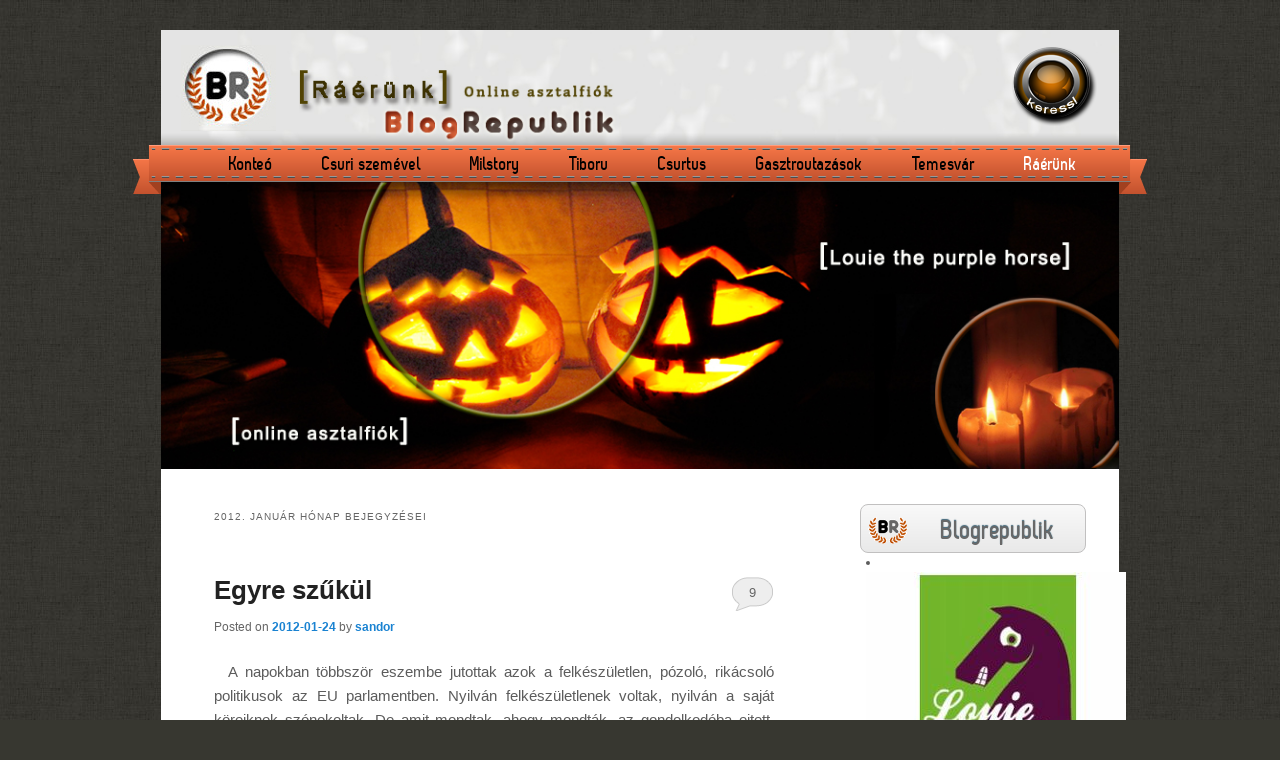

--- FILE ---
content_type: text/html; charset=UTF-8
request_url: https://raerunk.blogrepublik.eu/2012/01/
body_size: 31744
content:
<!DOCTYPE html>
<!--[if IE 6]>
<html id="ie6"  xmlns:fb="http://ogp.me/ns/fb#" xmlns:og="http://ogp.me/ns#" lang="hu">
<![endif]-->
<!--[if IE 7]>
<html id="ie7"  xmlns:fb="http://ogp.me/ns/fb#" xmlns:og="http://ogp.me/ns#" lang="hu">
<![endif]-->
<!--[if IE 8]>
<html id="ie8"  xmlns:fb="http://ogp.me/ns/fb#" xmlns:og="http://ogp.me/ns#" lang="hu">
<![endif]-->
<!--[if !(IE 6) | !(IE 7) | !(IE 8)  ]><!-->
<html  xmlns:fb="http://ogp.me/ns/fb#" xmlns:og="http://ogp.me/ns#" lang="hu">
<!--<![endif]-->
<head>
<meta charset="UTF-8" />
<meta name="viewport" content="width=device-width" />
<title>január | 2012 | Ráérünk</title>
<link rel="profile" href="https://gmpg.org/xfn/11" />
<link rel="stylesheet" type="text/css" media="all" href="https://raerunk.blogrepublik.eu/wp-content/themes/raerunk/style.css" />
<link rel="pingback" href="https://raerunk.blogrepublik.eu/xmlrpc.php" />
<script type="text/javascript" src="https://ajax.googleapis.com/ajax/libs/jquery/1/jquery.min.js"></script>

<!--[if lt IE 9]>
<script src="https://raerunk.blogrepublik.eu/wp-content/themes/twentyeleven/js/html5.js" type="text/javascript"></script>
<![endif]-->
<meta name='robots' content='max-image-preview:large' />
	<style>img:is([sizes="auto" i], [sizes^="auto," i]) { contain-intrinsic-size: 3000px 1500px }</style>
	<link rel="alternate" type="application/rss+xml" title="Ráérünk &raquo; hírcsatorna" href="https://raerunk.blogrepublik.eu/feed/" />
<link rel="alternate" type="application/rss+xml" title="Ráérünk &raquo; hozzászólás hírcsatorna" href="https://raerunk.blogrepublik.eu/comments/feed/" />
		<!-- This site uses the Google Analytics by MonsterInsights plugin v9.10.0 - Using Analytics tracking - https://www.monsterinsights.com/ -->
		<!-- Note: MonsterInsights is not currently configured on this site. The site owner needs to authenticate with Google Analytics in the MonsterInsights settings panel. -->
					<!-- No tracking code set -->
				<!-- / Google Analytics by MonsterInsights -->
		<script type="text/javascript">
/* <![CDATA[ */
window._wpemojiSettings = {"baseUrl":"https:\/\/s.w.org\/images\/core\/emoji\/16.0.1\/72x72\/","ext":".png","svgUrl":"https:\/\/s.w.org\/images\/core\/emoji\/16.0.1\/svg\/","svgExt":".svg","source":{"concatemoji":"https:\/\/raerunk.blogrepublik.eu\/wp-includes\/js\/wp-emoji-release.min.js?ver=6ee3b9752e71ae3608ddc2e38f0ef6f7"}};
/*! This file is auto-generated */
!function(s,n){var o,i,e;function c(e){try{var t={supportTests:e,timestamp:(new Date).valueOf()};sessionStorage.setItem(o,JSON.stringify(t))}catch(e){}}function p(e,t,n){e.clearRect(0,0,e.canvas.width,e.canvas.height),e.fillText(t,0,0);var t=new Uint32Array(e.getImageData(0,0,e.canvas.width,e.canvas.height).data),a=(e.clearRect(0,0,e.canvas.width,e.canvas.height),e.fillText(n,0,0),new Uint32Array(e.getImageData(0,0,e.canvas.width,e.canvas.height).data));return t.every(function(e,t){return e===a[t]})}function u(e,t){e.clearRect(0,0,e.canvas.width,e.canvas.height),e.fillText(t,0,0);for(var n=e.getImageData(16,16,1,1),a=0;a<n.data.length;a++)if(0!==n.data[a])return!1;return!0}function f(e,t,n,a){switch(t){case"flag":return n(e,"\ud83c\udff3\ufe0f\u200d\u26a7\ufe0f","\ud83c\udff3\ufe0f\u200b\u26a7\ufe0f")?!1:!n(e,"\ud83c\udde8\ud83c\uddf6","\ud83c\udde8\u200b\ud83c\uddf6")&&!n(e,"\ud83c\udff4\udb40\udc67\udb40\udc62\udb40\udc65\udb40\udc6e\udb40\udc67\udb40\udc7f","\ud83c\udff4\u200b\udb40\udc67\u200b\udb40\udc62\u200b\udb40\udc65\u200b\udb40\udc6e\u200b\udb40\udc67\u200b\udb40\udc7f");case"emoji":return!a(e,"\ud83e\udedf")}return!1}function g(e,t,n,a){var r="undefined"!=typeof WorkerGlobalScope&&self instanceof WorkerGlobalScope?new OffscreenCanvas(300,150):s.createElement("canvas"),o=r.getContext("2d",{willReadFrequently:!0}),i=(o.textBaseline="top",o.font="600 32px Arial",{});return e.forEach(function(e){i[e]=t(o,e,n,a)}),i}function t(e){var t=s.createElement("script");t.src=e,t.defer=!0,s.head.appendChild(t)}"undefined"!=typeof Promise&&(o="wpEmojiSettingsSupports",i=["flag","emoji"],n.supports={everything:!0,everythingExceptFlag:!0},e=new Promise(function(e){s.addEventListener("DOMContentLoaded",e,{once:!0})}),new Promise(function(t){var n=function(){try{var e=JSON.parse(sessionStorage.getItem(o));if("object"==typeof e&&"number"==typeof e.timestamp&&(new Date).valueOf()<e.timestamp+604800&&"object"==typeof e.supportTests)return e.supportTests}catch(e){}return null}();if(!n){if("undefined"!=typeof Worker&&"undefined"!=typeof OffscreenCanvas&&"undefined"!=typeof URL&&URL.createObjectURL&&"undefined"!=typeof Blob)try{var e="postMessage("+g.toString()+"("+[JSON.stringify(i),f.toString(),p.toString(),u.toString()].join(",")+"));",a=new Blob([e],{type:"text/javascript"}),r=new Worker(URL.createObjectURL(a),{name:"wpTestEmojiSupports"});return void(r.onmessage=function(e){c(n=e.data),r.terminate(),t(n)})}catch(e){}c(n=g(i,f,p,u))}t(n)}).then(function(e){for(var t in e)n.supports[t]=e[t],n.supports.everything=n.supports.everything&&n.supports[t],"flag"!==t&&(n.supports.everythingExceptFlag=n.supports.everythingExceptFlag&&n.supports[t]);n.supports.everythingExceptFlag=n.supports.everythingExceptFlag&&!n.supports.flag,n.DOMReady=!1,n.readyCallback=function(){n.DOMReady=!0}}).then(function(){return e}).then(function(){var e;n.supports.everything||(n.readyCallback(),(e=n.source||{}).concatemoji?t(e.concatemoji):e.wpemoji&&e.twemoji&&(t(e.twemoji),t(e.wpemoji)))}))}((window,document),window._wpemojiSettings);
/* ]]> */
</script>
<link rel='stylesheet' id='bwp-rc-css' href='https://raerunk.blogrepublik.eu/wp-content/plugins/bwp-recent-comments/css/bwp-recent-comments.css?ver=1.2.2' type='text/css' media='all' />
<style id='wp-emoji-styles-inline-css' type='text/css'>

	img.wp-smiley, img.emoji {
		display: inline !important;
		border: none !important;
		box-shadow: none !important;
		height: 1em !important;
		width: 1em !important;
		margin: 0 0.07em !important;
		vertical-align: -0.1em !important;
		background: none !important;
		padding: 0 !important;
	}
</style>
<link rel='stylesheet' id='wp-block-library-css' href='https://raerunk.blogrepublik.eu/wp-includes/css/dist/block-library/style.min.css?ver=6ee3b9752e71ae3608ddc2e38f0ef6f7' type='text/css' media='all' />
<style id='classic-theme-styles-inline-css' type='text/css'>
/*! This file is auto-generated */
.wp-block-button__link{color:#fff;background-color:#32373c;border-radius:9999px;box-shadow:none;text-decoration:none;padding:calc(.667em + 2px) calc(1.333em + 2px);font-size:1.125em}.wp-block-file__button{background:#32373c;color:#fff;text-decoration:none}
</style>
<style id='global-styles-inline-css' type='text/css'>
:root{--wp--preset--aspect-ratio--square: 1;--wp--preset--aspect-ratio--4-3: 4/3;--wp--preset--aspect-ratio--3-4: 3/4;--wp--preset--aspect-ratio--3-2: 3/2;--wp--preset--aspect-ratio--2-3: 2/3;--wp--preset--aspect-ratio--16-9: 16/9;--wp--preset--aspect-ratio--9-16: 9/16;--wp--preset--color--black: #000000;--wp--preset--color--cyan-bluish-gray: #abb8c3;--wp--preset--color--white: #ffffff;--wp--preset--color--pale-pink: #f78da7;--wp--preset--color--vivid-red: #cf2e2e;--wp--preset--color--luminous-vivid-orange: #ff6900;--wp--preset--color--luminous-vivid-amber: #fcb900;--wp--preset--color--light-green-cyan: #7bdcb5;--wp--preset--color--vivid-green-cyan: #00d084;--wp--preset--color--pale-cyan-blue: #8ed1fc;--wp--preset--color--vivid-cyan-blue: #0693e3;--wp--preset--color--vivid-purple: #9b51e0;--wp--preset--gradient--vivid-cyan-blue-to-vivid-purple: linear-gradient(135deg,rgba(6,147,227,1) 0%,rgb(155,81,224) 100%);--wp--preset--gradient--light-green-cyan-to-vivid-green-cyan: linear-gradient(135deg,rgb(122,220,180) 0%,rgb(0,208,130) 100%);--wp--preset--gradient--luminous-vivid-amber-to-luminous-vivid-orange: linear-gradient(135deg,rgba(252,185,0,1) 0%,rgba(255,105,0,1) 100%);--wp--preset--gradient--luminous-vivid-orange-to-vivid-red: linear-gradient(135deg,rgba(255,105,0,1) 0%,rgb(207,46,46) 100%);--wp--preset--gradient--very-light-gray-to-cyan-bluish-gray: linear-gradient(135deg,rgb(238,238,238) 0%,rgb(169,184,195) 100%);--wp--preset--gradient--cool-to-warm-spectrum: linear-gradient(135deg,rgb(74,234,220) 0%,rgb(151,120,209) 20%,rgb(207,42,186) 40%,rgb(238,44,130) 60%,rgb(251,105,98) 80%,rgb(254,248,76) 100%);--wp--preset--gradient--blush-light-purple: linear-gradient(135deg,rgb(255,206,236) 0%,rgb(152,150,240) 100%);--wp--preset--gradient--blush-bordeaux: linear-gradient(135deg,rgb(254,205,165) 0%,rgb(254,45,45) 50%,rgb(107,0,62) 100%);--wp--preset--gradient--luminous-dusk: linear-gradient(135deg,rgb(255,203,112) 0%,rgb(199,81,192) 50%,rgb(65,88,208) 100%);--wp--preset--gradient--pale-ocean: linear-gradient(135deg,rgb(255,245,203) 0%,rgb(182,227,212) 50%,rgb(51,167,181) 100%);--wp--preset--gradient--electric-grass: linear-gradient(135deg,rgb(202,248,128) 0%,rgb(113,206,126) 100%);--wp--preset--gradient--midnight: linear-gradient(135deg,rgb(2,3,129) 0%,rgb(40,116,252) 100%);--wp--preset--font-size--small: 13px;--wp--preset--font-size--medium: 20px;--wp--preset--font-size--large: 36px;--wp--preset--font-size--x-large: 42px;--wp--preset--spacing--20: 0.44rem;--wp--preset--spacing--30: 0.67rem;--wp--preset--spacing--40: 1rem;--wp--preset--spacing--50: 1.5rem;--wp--preset--spacing--60: 2.25rem;--wp--preset--spacing--70: 3.38rem;--wp--preset--spacing--80: 5.06rem;--wp--preset--shadow--natural: 6px 6px 9px rgba(0, 0, 0, 0.2);--wp--preset--shadow--deep: 12px 12px 50px rgba(0, 0, 0, 0.4);--wp--preset--shadow--sharp: 6px 6px 0px rgba(0, 0, 0, 0.2);--wp--preset--shadow--outlined: 6px 6px 0px -3px rgba(255, 255, 255, 1), 6px 6px rgba(0, 0, 0, 1);--wp--preset--shadow--crisp: 6px 6px 0px rgba(0, 0, 0, 1);}:where(.is-layout-flex){gap: 0.5em;}:where(.is-layout-grid){gap: 0.5em;}body .is-layout-flex{display: flex;}.is-layout-flex{flex-wrap: wrap;align-items: center;}.is-layout-flex > :is(*, div){margin: 0;}body .is-layout-grid{display: grid;}.is-layout-grid > :is(*, div){margin: 0;}:where(.wp-block-columns.is-layout-flex){gap: 2em;}:where(.wp-block-columns.is-layout-grid){gap: 2em;}:where(.wp-block-post-template.is-layout-flex){gap: 1.25em;}:where(.wp-block-post-template.is-layout-grid){gap: 1.25em;}.has-black-color{color: var(--wp--preset--color--black) !important;}.has-cyan-bluish-gray-color{color: var(--wp--preset--color--cyan-bluish-gray) !important;}.has-white-color{color: var(--wp--preset--color--white) !important;}.has-pale-pink-color{color: var(--wp--preset--color--pale-pink) !important;}.has-vivid-red-color{color: var(--wp--preset--color--vivid-red) !important;}.has-luminous-vivid-orange-color{color: var(--wp--preset--color--luminous-vivid-orange) !important;}.has-luminous-vivid-amber-color{color: var(--wp--preset--color--luminous-vivid-amber) !important;}.has-light-green-cyan-color{color: var(--wp--preset--color--light-green-cyan) !important;}.has-vivid-green-cyan-color{color: var(--wp--preset--color--vivid-green-cyan) !important;}.has-pale-cyan-blue-color{color: var(--wp--preset--color--pale-cyan-blue) !important;}.has-vivid-cyan-blue-color{color: var(--wp--preset--color--vivid-cyan-blue) !important;}.has-vivid-purple-color{color: var(--wp--preset--color--vivid-purple) !important;}.has-black-background-color{background-color: var(--wp--preset--color--black) !important;}.has-cyan-bluish-gray-background-color{background-color: var(--wp--preset--color--cyan-bluish-gray) !important;}.has-white-background-color{background-color: var(--wp--preset--color--white) !important;}.has-pale-pink-background-color{background-color: var(--wp--preset--color--pale-pink) !important;}.has-vivid-red-background-color{background-color: var(--wp--preset--color--vivid-red) !important;}.has-luminous-vivid-orange-background-color{background-color: var(--wp--preset--color--luminous-vivid-orange) !important;}.has-luminous-vivid-amber-background-color{background-color: var(--wp--preset--color--luminous-vivid-amber) !important;}.has-light-green-cyan-background-color{background-color: var(--wp--preset--color--light-green-cyan) !important;}.has-vivid-green-cyan-background-color{background-color: var(--wp--preset--color--vivid-green-cyan) !important;}.has-pale-cyan-blue-background-color{background-color: var(--wp--preset--color--pale-cyan-blue) !important;}.has-vivid-cyan-blue-background-color{background-color: var(--wp--preset--color--vivid-cyan-blue) !important;}.has-vivid-purple-background-color{background-color: var(--wp--preset--color--vivid-purple) !important;}.has-black-border-color{border-color: var(--wp--preset--color--black) !important;}.has-cyan-bluish-gray-border-color{border-color: var(--wp--preset--color--cyan-bluish-gray) !important;}.has-white-border-color{border-color: var(--wp--preset--color--white) !important;}.has-pale-pink-border-color{border-color: var(--wp--preset--color--pale-pink) !important;}.has-vivid-red-border-color{border-color: var(--wp--preset--color--vivid-red) !important;}.has-luminous-vivid-orange-border-color{border-color: var(--wp--preset--color--luminous-vivid-orange) !important;}.has-luminous-vivid-amber-border-color{border-color: var(--wp--preset--color--luminous-vivid-amber) !important;}.has-light-green-cyan-border-color{border-color: var(--wp--preset--color--light-green-cyan) !important;}.has-vivid-green-cyan-border-color{border-color: var(--wp--preset--color--vivid-green-cyan) !important;}.has-pale-cyan-blue-border-color{border-color: var(--wp--preset--color--pale-cyan-blue) !important;}.has-vivid-cyan-blue-border-color{border-color: var(--wp--preset--color--vivid-cyan-blue) !important;}.has-vivid-purple-border-color{border-color: var(--wp--preset--color--vivid-purple) !important;}.has-vivid-cyan-blue-to-vivid-purple-gradient-background{background: var(--wp--preset--gradient--vivid-cyan-blue-to-vivid-purple) !important;}.has-light-green-cyan-to-vivid-green-cyan-gradient-background{background: var(--wp--preset--gradient--light-green-cyan-to-vivid-green-cyan) !important;}.has-luminous-vivid-amber-to-luminous-vivid-orange-gradient-background{background: var(--wp--preset--gradient--luminous-vivid-amber-to-luminous-vivid-orange) !important;}.has-luminous-vivid-orange-to-vivid-red-gradient-background{background: var(--wp--preset--gradient--luminous-vivid-orange-to-vivid-red) !important;}.has-very-light-gray-to-cyan-bluish-gray-gradient-background{background: var(--wp--preset--gradient--very-light-gray-to-cyan-bluish-gray) !important;}.has-cool-to-warm-spectrum-gradient-background{background: var(--wp--preset--gradient--cool-to-warm-spectrum) !important;}.has-blush-light-purple-gradient-background{background: var(--wp--preset--gradient--blush-light-purple) !important;}.has-blush-bordeaux-gradient-background{background: var(--wp--preset--gradient--blush-bordeaux) !important;}.has-luminous-dusk-gradient-background{background: var(--wp--preset--gradient--luminous-dusk) !important;}.has-pale-ocean-gradient-background{background: var(--wp--preset--gradient--pale-ocean) !important;}.has-electric-grass-gradient-background{background: var(--wp--preset--gradient--electric-grass) !important;}.has-midnight-gradient-background{background: var(--wp--preset--gradient--midnight) !important;}.has-small-font-size{font-size: var(--wp--preset--font-size--small) !important;}.has-medium-font-size{font-size: var(--wp--preset--font-size--medium) !important;}.has-large-font-size{font-size: var(--wp--preset--font-size--large) !important;}.has-x-large-font-size{font-size: var(--wp--preset--font-size--x-large) !important;}
:where(.wp-block-post-template.is-layout-flex){gap: 1.25em;}:where(.wp-block-post-template.is-layout-grid){gap: 1.25em;}
:where(.wp-block-columns.is-layout-flex){gap: 2em;}:where(.wp-block-columns.is-layout-grid){gap: 2em;}
:root :where(.wp-block-pullquote){font-size: 1.5em;line-height: 1.6;}
</style>
<link rel='stylesheet' id='magnific-css' href='https://raerunk.blogrepublik.eu/wp-content/plugins/agreeable/css/magnific.css?ver=6ee3b9752e71ae3608ddc2e38f0ef6f7' type='text/css' media='all' />
<link rel='stylesheet' id='agreeable-css-css' href='https://raerunk.blogrepublik.eu/wp-content/plugins/agreeable/css/front.css?ver=6ee3b9752e71ae3608ddc2e38f0ef6f7' type='text/css' media='all' />
<link rel='stylesheet' id='twentyeleven-block-style-css' href='https://raerunk.blogrepublik.eu/wp-content/themes/twentyeleven/blocks.css?ver=20240703' type='text/css' media='all' />
<script type="text/javascript" src="https://raerunk.blogrepublik.eu/wp-includes/js/jquery/jquery.min.js?ver=3.7.1" id="jquery-core-js"></script>
<script type="text/javascript" src="https://raerunk.blogrepublik.eu/wp-includes/js/jquery/jquery-migrate.min.js?ver=3.4.1" id="jquery-migrate-js"></script>
<script type="text/javascript" src="https://raerunk.blogrepublik.eu/wp-includes/js/swfobject.js?ver=2.2-20120417" id="swfobject-js"></script>
<script type="text/javascript" src="https://raerunk.blogrepublik.eu/wp-content/plugins/banner-manager/load.min.js?ver=6ee3b9752e71ae3608ddc2e38f0ef6f7" id="load-js"></script>
<link rel="https://api.w.org/" href="https://raerunk.blogrepublik.eu/wp-json/" /><link rel="EditURI" type="application/rsd+xml" title="RSD" href="https://raerunk.blogrepublik.eu/xmlrpc.php?rsd" />

<meta property='og:site_name' content='Ráérünk' />
<meta property='fb:app_id' content='386536188045089' />
<meta property='og:locale' content='hu_HU' />
<style type="text/css">.recentcomments a{display:inline !important;padding:0 !important;margin:0 !important;}</style><script type="text/javascript" src="/wp-content/themes/twentyelevenchild/comment-reply.js?"></script>

</head>

<body data-rsssl=1 class="archive date wp-theme-twentyeleven wp-child-theme-raerunk two-column right-sidebar">
<div id="page" class="hfeed">
	<header id="branding" role="banner">
			<hgroup></hgroup>
			<div id="fejek"><img src="https://blogrepublik.eu/wp-content/themes/raerunk/images/raerunkfejlec.jpg" width="1000" height="100" /></div>
       <div id="linkfej"><a href="http://blogrepublik.eu"><img src="https://blogrepublik.eu/wp-content/themes/lusitania/images/fejlec_link.jpg" /></a></div>
			<div id="keresogomb"><a href="#" id="sbutton"><img src="https://blogrepublik.eu/wp-content/themes/raerunk/images/keressgomb.png" width="87" height="81" /></a></div>
			<div id="sarea">
			<form id="searchform" action="https://raerunk.blogrepublik.eu/" method="get" role="search">
			<input id="s" type="text" name="s" value="">
			</form>
			</div>
			<script>
			$("#sbutton").click(function () {
			$('#sarea').toggle();
			});
			</script>	
<div id="menualap">
<div class="menu" style="text-align:center;"><ul id="menu-felsomenu" class="menu">
<li id="menu-item-50" class="menu-item menu-item-type-custom menu-item-object-custom menu-item-50"><a href="http://konteo.blogrepublik.eu">Konteó</a></li>
<li id="menu-item-51" class="menu-item menu-item-type-custom menu-item-object-custom menu-item-51"><a href="http://csuriszemevel.blogrepublik.eu/">Csuri szemével</a></li>
<li id="menu-item-52" class="menu-item menu-item-type-custom menu-item-object-custom menu-item-52"><a href="http://milstory.blogrepublik.eu/">Milstory</a></li>
<li id="menu-item-53" class="menu-item menu-item-type-custom menu-item-object-custom menu-item-53"><a href="http://tiboru.blogrepublik.eu/">Tiboru</a></li>
<li id="menu-item-54" class="menu-item menu-item-type-custom menu-item-object-custom menu-item-54"><a href="http://csurtus.blogrepublik.eu/">Csurtus</a></li>
<li id="menu-item-55" class="menu-item menu-item-type-custom menu-item-object-custom menu-item-55"><a href="http://gasztroutazasok.blogrepublik.eu/">Gasztroutazások</a></li>
<li id="menu-item-56" class="menu-item menu-item-type-custom menu-item-object-custom menu-item-56"><a href="http://temesvar.blogrepublik.eu/">Temesvár</a></li>
<li id="menu-item-58" class="menu-item menu-item-type-custom menu-item-object-custom menu-item-58"><a href="https://raerunk.blogrepublik.eu/">Ráérünk</a></li>
</ul></div>
</div>
						<a href="https://raerunk.blogrepublik.eu/">
									<img src="https://raerunk.blogrepublik.eu/files/2012/11/raerunkkep.jpg" width="1000" height="288" alt="" />
							</a>
			
			<nav id="access" role="navigation">
				<h3 class="assistive-text">Fő menü</h3>
								<div class="skip-link"><a class="assistive-text" href="#content" title="Tovább az elsődleges tartalomra">Tovább az elsődleges tartalomra</a></div>
				<div class="skip-link"><a class="assistive-text" href="#secondary" title="Tovább a másodlagos tartalomra">Tovább a másodlagos tartalomra</a></div>

											</nav><!-- #access -->
					
	</header><!-- #branding -->

	<div id="main">

		<section id="primary">
			<div id="content" role="main">

			
				<header class="page-header">
					<h1 class="page-title">
													<span>2012. január</span> hónap bejegyzései											</h1>
				</header>

						<nav id="nav-above">
			<h3 class="assistive-text">Bejegyzés navigáció</h3>
			<div class="nav-previous"><a href="https://raerunk.blogrepublik.eu/2012/01/page/2/" ><span class="meta-nav">&larr;</span> Korábbi bejegyzés</a></div>
			<div class="nav-next"></div>
		</nav><!-- #nav-above -->
	
								
					
	<article id="post-320" class="post-320 post type-post status-publish format-standard hentry category-egyeb">
		<header class="entry-header">
						<h1 class="entry-title"><a href="https://raerunk.blogrepublik.eu/2012/01/24/egyre_szukul/" title="Egyre szűkül bejegyzéshez közvetlen hivatkozás" rel="bookmark">Egyre szűkül</a></h1>
			
						<div class="entry-meta">
				<span class="sep">Posted on </span><a href="https://raerunk.blogrepublik.eu/2012/01/24/egyre_szukul/" title="21:56" rel="bookmark"><time class="entry-date" datetime="2012-01-24T21:56:00+01:00" pubdate>2012-01-24</time></a><span class="by-author"> <span class="sep"> by </span> <span class="author vcard"><a class="url fn n" href="https://raerunk.blogrepublik.eu/author/sandor/" title="sandor bejegyzései" rel="author">sandor</a></span></span>			</div><!-- .entry-meta -->
			
						<div class="comments-link">
				<a href="https://raerunk.blogrepublik.eu/2012/01/24/egyre_szukul/#comments">9</a>			</div>
					</header><!-- .entry-header -->

				<div class="entry-content">
			<p style="text-align: justify; ">&nbsp;&nbsp;A napokban többször eszembe jutottak azok a felkészületlen, pózoló, rikácsoló politikusok az EU parlamentben. Nyilván felkészületlenek voltak, nyilván a saját köreiknek szónokoltak. De amit mondtak, ahogy mondták, az gondolkodóba ejtett. Politikusi panelek hangzottak el, amelyek elsőre olyan dolgokról &nbsp;szóltak, mint itthon is. Demokrácia, igazság, tisztesség, bla bla bla. Sértődötten emlegettük, hogy ezek az alakok nem készültek fel abból, hogy ki jön oda felszólalni a parlamentbe. Igaz, felkészületlenek voltak. De miért is kellett volna felkészülniük? Az ő dolguk a magyar belpolitika? Rájuk egy dolog tartozik belőle: megfelelnek a magyar belpolitikai fejlemények az EU alapokmányaiban rögzített és mellesleg a művelt nyugaton mindenütt elfogadott alapelveknek? Ebben a fontos de egyszerű kérdésben egységesek voltak, legfeljebb némelyik azt mondta: várjunk, hátha mégis.</p>
<p style="text-align: justify; ">Aztán olvastam Török Gábor elemzését arról, hogy most a belpolitikában óriási púderfelhőt fognak felverni, hogy leplezzék az egyetlen fontos kérdésre adott választ: hogy fog Orbán megállapodni a hitelfelvételekről. &nbsp;Szerintem ez egy hatodrangú, marginális kérdés. Két eset van: 1. Orbán megbolondult és nem állapodik meg, ez esetben úgyis egy éven belül elsöpri a népharag, a hiperinfláció meg az ezerforintos benzin miatt. 2. Orbán nem bolondult meg és továbbra is az a kiváló reálpolitikus, aki mindig is volt, és valahogy megállapodik. Akár azon az áron is hogy egy időre háttérbe vonul, kitéve valakit a villámgyors politikai eróziónak. Így vagy úgy, meg fog történni a dolog. A lényeg nem ez.&nbsp;</p>
<p style="text-align: justify; ">Amit a hülyén öltözött, pózoló politikusok mondtak, ott volt a lényeg. Azt látták, hogy baj van a demokrácia körül. És akármekkora általános humbug ez, valójában tényleg itt a gond. Szűkül.</p>
<p style="text-align: justify; ">Mert igazából tök mindegy hogy áll a gazdaság, meg a világpolitika, itthon szép csendben nézzük azt, hogy végbemegy az állam centralizációja. Ezzel amúgy nem lenne feltétlenül gond, egy centralizált racionális szervezet tud ám hatékony lenni. Más a baj.</p>
<p style="text-align: justify; ">Láttam, hogy nyilvánosságra hozta valaki a Böröcz nevű ember III./3. kartonját, ahol a beszervezés eszközekén csak annyi szerepel: &quot;anyagi érdek&quot;. És ettől deja vu érzésem lett. Na ez a baj.</p>
<p style="text-align: justify; ">Épül egy olyan struktúra, ahol a falusi óvodától az egyetem rektori hivataláig minden kinevezés a párt beleegyezésével történik.&nbsp;</p>
<p style="text-align: justify; ">Mivel nem ment végbe a termelőeszközök erőszakos, kampányszerű központosítása, kiépült egy olyan szervezet, amely zsarolással, NAV és más hatósági vizsgálatokkal minden sikeres vállalkozást előbb-utóbb megtalál.&nbsp;</p>
<p style="text-align: justify; ">Ebben a rendszerben nagyon hamar el lehet jutni oda, hogy az értelmiségi foglalkozást űzők a zsarolás, a gyengébb erkölcsi tartásúak meg a csábítás áldozataivá váljanak. Minél többen esnek áldozatul, annál könnyebben jön a többi. Lassan ott fogunk tartani, hogy mezei földrajztanárokat lehet &quot;pártvonalon&quot; kinyírni.</p>
<p style="text-align: justify; ">Kiépül a &quot;pártvonal&quot; a kommunizmus és a nácizmus egyik legundokabb jelenségének, az állampártnak a szervezete. Amerikai barátaim el sem tudták képzelni, nem is lehetett nekik elmagyarázni, hogy az ország fenntart egy párhuzamos államigazgatást, amely a pro forma demokratikus szervezet mellett érvényre juttatja a pártakaratot az élet minden mozzanatában. Ki fizeti azt? Hogyan választják őket? &#8211; kérdezték. És csak nagysokára értették meg, mi is ez az egész.&nbsp;</p>
<p style="text-align: justify; ">Vannak különbségek. Kádár, ha nem is azonnal, de felismerte, hogy hűséges értelmiség nélkül nem megy. Olyanok kellenek, akik mindent a pártnak köszönhetnek, de világos életút áll előttük, megélhetéssel, előléptetésekkel, szolgálati lakással, és azzal a biztos tudattal, hogy a párthűségükért cserébe normális életük lehet, a bíróságon normális döntéseket, a hivatalban profi ügyintézést fognak kapni. Most nem kapnak. Ráadásul nincs vasfüggöny, nem hason csúszva kell kivándorolni.&nbsp;</p>
<p style="text-align: justify; ">Ehhez jön a durva értelmiségellenes retorika. Miért is szolgálná ki azt a pártot egy önérzetes ember, amelyik szerint a közgazdászok adócsalást, a jogászok bűnözést tanulnak, az orvosok meg örüljenek, hogy az állam ingyenesen az agyukba injektálja a versenyképes tutit. Az oké, hogy a NEFMI illetékes államtitkárságán néhány bolond fordítva ül a lovon, de ebből így nagyon nem lesz stabil rendszer.</p>
<p style="text-align: justify; ">Ami igazán ijesztő, hogy ezektől a kis hibáktól eltekintve szépen alakul a dolog. Szó nélkül esnek el az önkormányzatok, a bíróságok, a minisztériumok, a hivatalok, zökkenőmentes a hatalomátvétel folyamata és a kontroll kiteljesítése. Pedig nincs itt a világ legnagyobb hadserege, nem járkálnak az utcán karhatalmisták, a rendőrautóban annyi benzin van, hogy tologatják a rendőrök a kapitányság körül, fennhangon nínózva.&nbsp;</p>
<p style="text-align: justify; ">Lehet, hogy mi Vörös Hadseregünk a válság lesz, a kenyérgond, az egzisztenciális félelem. Csak nehogy oda jussunk, hogy majd mikor mi ötven évesek leszünk, olyan mondatok hagyják el a szánkat, egy egy barátunk, munkatársunk megesését hallva, hogy &quot;szemétség volt tőle, dehát azok olyan idők voltak. Kellett a pénz, az apját kirúgták, elvált, tartásdíjat fizetett&quot; meg olyat, hogy &quot;nem volt választása, megzsarolták&quot;. És nehogy abba az állapotba jussunk, hogy megalkudva a helyzettel, szépen csendben, fű alatt aláírva a szerződést, a &quot;szakmára koncentrálva&quot; éljünk. Végülis büdös ez, de legalább langyos.</p>
<p style="text-align: justify; ">Ezért kellene odafigyelni arra is, hogy az IMF-EU megállapodás ugyan fontos, de nem kizárólag fontos. Figyelni kellene arra is hogy fogy a levegő. Különben úgy járunk, mint Örkény legyei a papíron. Aki tudja, mit jelent az előző mondat, azoknak szól ez a poszt. A &nbsp;többieknek csak annyit mondok: szűkül. Mire rájönnek, késő lesz.</p>
<fb:like href='https://raerunk.blogrepublik.eu/2012/01/24/egyre_szukul/' send='false' layout='button_count' show_faces='true' width='450' height='65' action='like' colorscheme='light' font='lucida grande'></fb:like>					</div><!-- .entry-content -->
		
		<footer class="entry-meta">
												<span class="cat-links">
				<span class="entry-utility-prep entry-utility-prep-cat-links">Kategória:</span> <a href="https://raerunk.blogrepublik.eu/category/egyeb/" rel="category tag">Egyéb</a>			</span>
									
									<span class="sep"> | </span>
						<span class="comments-link"><a href="https://raerunk.blogrepublik.eu/2012/01/24/egyre_szukul/#comments"><b>9</b> hozzászólás</a></span>
			
					</footer><!-- #entry-meta -->
	</article><!-- #post-320 -->

				
					
	<article id="post-319" class="post-319 post type-post status-publish format-standard hentry category-egyeb">
		<header class="entry-header">
						<h1 class="entry-title"><a href="https://raerunk.blogrepublik.eu/2012/01/22/es_megis_mozog_11/" title="És mégis mozog&#8230; bejegyzéshez közvetlen hivatkozás" rel="bookmark">És mégis mozog&#8230;</a></h1>
			
						<div class="entry-meta">
				<span class="sep">Posted on </span><a href="https://raerunk.blogrepublik.eu/2012/01/22/es_megis_mozog_11/" title="09:17" rel="bookmark"><time class="entry-date" datetime="2012-01-22T09:17:00+01:00" pubdate>2012-01-22</time></a><span class="by-author"> <span class="sep"> by </span> <span class="author vcard"><a class="url fn n" href="https://raerunk.blogrepublik.eu/author/sandor/" title="sandor bejegyzései" rel="author">sandor</a></span></span>			</div><!-- .entry-meta -->
			
						<div class="comments-link">
				<a href="https://raerunk.blogrepublik.eu/2012/01/22/es_megis_mozog_11/#comments">16</a>			</div>
					</header><!-- .entry-header -->

				<div class="entry-content">
			<p style="text-align: justify;">&#8230;a döglöttnek hitt oroszlán. De kezdjük a fontos eseményekkel:</p>
<p style="text-align: justify;">Ha a hatodik futamban az eddig mindig megugró, galoppírozó Nixon nem hozza hiba nélkül a versenyt, akkor tétre és helyre is nyertem volna, így azonban csak a második helyezettet találtam el, így a befizetett négyszáz forintomra csak kétszáznyolcvanat fizettek, a parizernek való Jorvik Viking sehol sem volt, pedig a gazdája hajtotta. Többen különböző hajtók nénikéjét szidták vélelmezett bunda miatt.</p>
<p style="text-align: justify;">Eközben néhány kerülettel arrébb százezer ember mutatta mg, hogy a fészbukos nyomkorászás helyett ki kell állni az elvekért, de ami még fontosabb, a vezérért, aki jó érzékkel nem ment el a rendezvényre, mert akkor ígérni kellett volna ott valamit. Az ellenzéki sajtó, véleményvezérek, elemzők csodálkozva néznek, mint hal a szatyorban, hogy akkor most ez hogy van? Amit eddig rugdostunk, az mégse döglött oroszlán? Ez harapni is fog? Mi az hogy, nagyon is!</p>
<p style="text-align: justify;">Előszöris, az egyszerűbb mentség, fészbukos terjesztésre: azok, akik nem szervezték meg a huligánokat a 2006-os, sajnálatos eseményekre, azoknak semmi gondot nem okozott, hogy ide se szervezzenek senkit. Apró hibája az elméletnek, hogy ha jól tudom huligánok nem nagyon voltak.</p>
<p style="text-align: justify;">Aztán ott van egy makropolitikai körülmény: a Marinéni-méter még nem lengett ki, Mari nénit semmiféle kár nem érte még Viktorék kormányzásából. Majd akkor lesz probléma, ha a tömegek is kezdenek megcsúszni. A makropolitikába olyan dolgok is beleszólnak ám, hogy meleg a tél. Más lenne a helyzet, ha az Andrássy úton térdig érő, sóval és a vén Ikarusokból szivárgó Botond olajjal vegyes latyakban kéne gázolni, és a FÉG&nbsp;konvektor november óta nem lenne négyes fokozat alá tekerve. De a politikához szerencse is kell, politikai kérdés lesz majd a tavaszi gyapjaslepke-invázió is, hacsak addig nem jön két hét kemény fagy. De fel kellene fogni, hogy a demokratikus deficit, a hatalmi ágak szétválasztásának hiánya, meg az ilyenek akkortól zavaróak a legtöbb embernek, ha jegyre van a kenyér és a begyűjtő népbiztosok elkezdik a padlásokat inspiciálni.</p>
<p style="text-align: justify;">Talán innen nézve érthető a bankellenes propaganda, hiszen a bank a népbiztosok előtt jóval közbelép, és így pontosabb mérőműszere a córesznek, mint a begyűjtő népbiztosok. Nochdazu, a bank nem kopogtat be a szomszédba csak azért, mert ott jobb autót lát a ház előtt, lesz ott még valami színesfém is!</p>
<p style="text-align: justify;">Van ám mikropolitika, amit meg kell tanulni az Orbánt váltani akaróknak is. Semmilyen nagy és mozgalmi dolog, az aktuális pilótajátéktól kezdve a nagypártokig, nem tud működni közkatonák nélkül. Nevezhetjük őket terméktanácsadónak, üzletkötő partnernek, gyémántfokozatú nagykövetnek vagy aktivistának, kell valaki aki felállítja a népet a facebook és a tévé elől.</p>
<p style="text-align: justify;">Az Mszp legendás negyven (aztán legendás húsz) százaléka ezektől volt. Olyan ember, aki a tüntetés napján két órával hamarabb kel és körbejárja a környező háztömböket és becsenget: ugye mindenki jön? A&nbsp;morózusan gyülekező embereknek a saját pénzen vásárolt házipálinkából és termoszos kávéból kínálgat, esetleg van valami kis sós ropogós is. A&nbsp;majálison ott áll a párt sátra mellett, kiabálva szólítja le legtávolabbi ismerőseit is, ráncigálja őket oda a sátorhoz, apát addig nem engedi el, amíg egy nagy tányér pacalt (magyar ember kanállal és kenyérrel, igaz Gézukám?) meg nem evett, a gyerekek kapnak pártiktűzőt, pártzászlót. Róluk fénykép készül, ha városi harsona fotósát is lemeszeli, akkor az újságba is. Ahogy a modorosblog szépen levezette, a fényképek még aznap a facebookon lesznek. Ha Pesten lesz a tüntetés elmegy az állomásra csoportos jegyet rendezni, vagy beszedi a pénzt buszra. A&nbsp;választások előtt sasolja a postást, hova vitte már ki a kopogtatócédulát és öt perccel később már be is gyűjtötte, egy óra múlva már le is adta a pártirodán.</p>
<p style="text-align: justify;">Ezek az emberek régen az Mszp titkos elitalakulata voltak, mára a Fidesz mellett kristályosodott ki egy ilyen gárda. Fel kell készülni arra, hogy vész esetén a régi fiúk most már a fidesznél fognak mindig egy ilyen dzsemborit összetrombitálni. Fel kell készülni arra, hogy nem lesz semmiféle megsemmisítő vereség, mert kialakult a kritikus tömeg. Ez nem a biciklis fajta, hanem a másik.</p>
<p style="text-align: justify;">Kérdés, hogy lehet-e arra számítani, ami az Mszp támogatói tömbjével volt, hogy három-négy ciklus alatt bomlik le teljesen. A&nbsp;korábbi forgatókönyvek ezt sejtetik és akkor Viktor a nyugdíj-korhatárig miniszterelnök úr marad. A&nbsp;jelenlegi ellenzéki aktivitás és szervezettség mellett ennek csak a bankok vagy az időjárás lehet akadálya.</p>
<fb:like href='https://raerunk.blogrepublik.eu/2012/01/22/es_megis_mozog_11/' send='false' layout='button_count' show_faces='true' width='450' height='65' action='like' colorscheme='light' font='lucida grande'></fb:like>					</div><!-- .entry-content -->
		
		<footer class="entry-meta">
												<span class="cat-links">
				<span class="entry-utility-prep entry-utility-prep-cat-links">Kategória:</span> <a href="https://raerunk.blogrepublik.eu/category/egyeb/" rel="category tag">Egyéb</a>			</span>
									
									<span class="sep"> | </span>
						<span class="comments-link"><a href="https://raerunk.blogrepublik.eu/2012/01/22/es_megis_mozog_11/#comments"><b>16</b> hozzászólás</a></span>
			
					</footer><!-- #entry-meta -->
	</article><!-- #post-319 -->

				
					
	<article id="post-318" class="post-318 post type-post status-publish format-standard hentry category-egyeb">
		<header class="entry-header">
						<h1 class="entry-title"><a href="https://raerunk.blogrepublik.eu/2012/01/20/politikaikag_korrekt_durroges/" title="Politikaikag korrekt dürrögés bejegyzéshez közvetlen hivatkozás" rel="bookmark">Politikaikag korrekt dürrögés</a></h1>
			
						<div class="entry-meta">
				<span class="sep">Posted on </span><a href="https://raerunk.blogrepublik.eu/2012/01/20/politikaikag_korrekt_durroges/" title="15:20" rel="bookmark"><time class="entry-date" datetime="2012-01-20T15:20:00+01:00" pubdate>2012-01-20</time></a><span class="by-author"> <span class="sep"> by </span> <span class="author vcard"><a class="url fn n" href="https://raerunk.blogrepublik.eu/author/sandor/" title="sandor bejegyzései" rel="author">sandor</a></span></span>			</div><!-- .entry-meta -->
			
						<div class="comments-link">
				<a href="https://raerunk.blogrepublik.eu/2012/01/20/politikaikag_korrekt_durroges/#comments">9</a>			</div>
					</header><!-- .entry-header -->

				<div class="entry-content">
			<p style="text-align: justify;">Ismerkedjünk meg a hazai értelmiség egyik legfontosabb szertartásával, a politikailag korrekt dürrögéssel!</p>
<p style="text-align: justify;">Aki nem tudná mi az a dürrögés, azoknak, leküzdve az informatikát ideillesztek három videót, eget az Eurázsiában honos siketfajdról, egyet amerikai rokonáról az ürömfajdról, végül egyet a hungarikumnak számító túzokról:</p>
<p style="text-align: justify;">&nbsp;</p>
<p style="text-align: justify;"><iframe height="315" frameborder="0" width="560" allowfullscreen="" src="https://www.youtube.com/embed/AAXf4UMYnoI"></iframe></p>
<p style="text-align: justify;">&nbsp;</p>
<p style="text-align: justify;"><iframe height="315" frameborder="0" width="420" allowfullscreen="" src="https://www.youtube.com/embed/m0M8pZnNlnI"></iframe></p>
<p style="text-align: justify;">&nbsp;</p>
<p style="text-align: justify;"><iframe height="315" frameborder="0" width="420" allowfullscreen="" src="https://www.youtube.com/embed/rdGBwCk08H8"></iframe></p>
<p style="text-align: justify;">Ugye hogy ugye? Magyar és európai értelmiségiek, amint meghallják, hogyaszongya: diszkrimináció!</p>
<p style="text-align: justify;">Na pont ezt csináljuk, mi, magyar értelmiségiek Zaphod Beeblebrox másolt disszertációja miatt. Ugyan, jelentkezzen már valaki, aki elhitte, hogy ennek a vigyorgó, minden rendszerben pontosan helyezkedő, elvtelen paprikajancsinak (nicsak, egy dolog amiben egyetértek Kövér Lászlóval) valódi a doktorija?</p>
<p style="text-align: justify;">Nem olvastuk az életrajzát? A sok diplomatáskodás, tévétorna, csajozás, reprezentálás mellett mikor írt ez disszertációt? Mikor tűrte ez az alak el, hogy házivédéseken csicskáztassák? Mikor vágott fel kiselejtezett papírokat negyedrét cetlikké, járt beragasztott kézzel az éles papírszélek miatt? El tudja valaki képzelni a szoknyabolond szépfiút, amint a MOB&nbsp;és NOB reprezentálás helyett kockásra üli a seggét egy könyvtárban, legyárt több száz cetlit, elcseszi, kezdi elölről, piszkozatokat csinál?</p>
<p style="text-align: justify;">Ezt komolyan elhitte valaki? Másról van itt szó. Kiborult a bili. Aki olvassa ezt a posztot és járt egyetemre, emlékezzen vissza. Ha meg még mindig oda jár, örüljön neki, arany élete van. Ugye emlékszünk a protekciósokra? A&nbsp;lediplomáztatott, megdoktorított alakokra, akiket sose láttunk, aztán a diplomaosztón csodálkoztunk, hogy jé, ez a celeb is az évfolyamtársunk volt?</p>
<p style="text-align: justify;">Nem láttuk a vizsgalapokon, később a Neptunban, ETR-ben a vizsganapunkra bejelentkezve híres vezetékneveket, akik nem voltak ott aznap a folyosón, sárgafoltosra átizzadt ingben, nem ájuldoztak, kunyeráltak intimbetétet a többi lánytól, mert a stressztől megjött a menstruációjuk?</p>
<p style="text-align: justify;">Ha kicsit okosabb gyerekek voltunk és amúgy szeretünk másoknak magyarázni, nem keresett meg egy-egy nagypofájú HÖK-ös, hogy volna itt egy Jóskapista, netalán Gizike, akinek az apja/szeretője valami főköcsög, és korrepetálni kéne, mert ugyan tuti nem a tanszékvezetőnél vizsgázik, de azért jó lenne négy-öt tételnyi anyagot a fejébe verni, legalább addig, míg átmegy? Egy tízesért professzorom, megfelel?</p>
<p style="text-align: justify;">Nem írt senki itten téziseket mindenféle témában, megrendelésre? Passzióból, szükségből, pénzért, nőért, bármiért?</p>
<p style="text-align: justify;">Miközben nézzük a dürrögve ugrándozó politikai újságírókat, gondoljunk arra, hogy nem az itt a baj, hogy Schmittnek semmi köze a disszertációjához. Hanem az, hogy itt valaki megtörte az omertát. Ha ez végigmegy és Schmitt lemond, minden megdoktorított, kamunyelvvizsgás, lopott dolgozatos jellemgróf (tehát politikai elitünk fele-kétharmada) retteghet, hogy őt mikor zsarolják meg ilyesmivel. Megérdemlik.</p>
<p style="text-align: justify;">De ne csináljunk addig se úgy, mintha mi nem tudtunk volna semmiről, és ne színleljünk szent iszonyatot, és ami a fő, ne ugráljunk tollazatunkat felborzolva, mert az már a tyúk- és a daruféléknél is vicces.</p>
<fb:like href='https://raerunk.blogrepublik.eu/2012/01/20/politikaikag_korrekt_durroges/' send='false' layout='button_count' show_faces='true' width='450' height='65' action='like' colorscheme='light' font='lucida grande'></fb:like>					</div><!-- .entry-content -->
		
		<footer class="entry-meta">
												<span class="cat-links">
				<span class="entry-utility-prep entry-utility-prep-cat-links">Kategória:</span> <a href="https://raerunk.blogrepublik.eu/category/egyeb/" rel="category tag">Egyéb</a>			</span>
									
									<span class="sep"> | </span>
						<span class="comments-link"><a href="https://raerunk.blogrepublik.eu/2012/01/20/politikaikag_korrekt_durroges/#comments"><b>9</b> hozzászólás</a></span>
			
					</footer><!-- #entry-meta -->
	</article><!-- #post-318 -->

				
					
	<article id="post-317" class="post-317 post type-post status-publish format-standard hentry category-egyeb">
		<header class="entry-header">
						<h1 class="entry-title"><a href="https://raerunk.blogrepublik.eu/2012/01/19/hazai_palya_2007/" title="Hazai pálya bejegyzéshez közvetlen hivatkozás" rel="bookmark">Hazai pálya</a></h1>
			
						<div class="entry-meta">
				<span class="sep">Posted on </span><a href="https://raerunk.blogrepublik.eu/2012/01/19/hazai_palya_2007/" title="09:18" rel="bookmark"><time class="entry-date" datetime="2012-01-19T09:18:00+01:00" pubdate>2012-01-19</time></a><span class="by-author"> <span class="sep"> by </span> <span class="author vcard"><a class="url fn n" href="https://raerunk.blogrepublik.eu/author/sandor/" title="sandor bejegyzései" rel="author">sandor</a></span></span>			</div><!-- .entry-meta -->
			
						<div class="comments-link">
				<a href="https://raerunk.blogrepublik.eu/2012/01/19/hazai_palya_2007/#comments">6</a>			</div>
					</header><!-- .entry-header -->

				<div class="entry-content">
			<p style="text-align: justify; ">Megnéztem tegnap Orbán beszédét, és arra gondoltam közben, hogy mennyire jó döntés volt a pasastól, hogy odament és mennyire amatőr dolog volt azt hinni, hogy őt ott majd baj éri. Éri a fenét. Hazai pályán, egy rutinos focista mindig &quot;lehozza&quot; a meccset. Gólt lőni nem tud, de nem is kap, fut, helyezkedik, életerős lövések és forintos labdák követik egymást, a végén mégis 0-0 az eredmény és a népsport megírja, hogy a jó iramú mérkőzést főleg mezőnyjáték jellemezte, mindenkinek megvoltak a lehetőségei, de a csatárok bizonytalankodtak a kapu előtt, illetve a vendégek kapusa többször robinzonáddal hárított.</p>
<p style="text-align: justify; ">Na pont ez történt tegnap. Orbán vagy tudja, vagy csak érzi, vagy felkészítették rá, hogy az EU adminisztratív hatalom. A dolgok lényege hivatalokban, előkészítő bizottságokban, szállodai lakosztályokban dől el. A demokratikus deficit nem ismeretlen fogalom Orbánnak sem, a magyar Parlamentben sincs már rég érdemi vita, már azelőtt se volt, hogy miniszterelnök lett.&nbsp;</p>
<p style="text-align: justify; ">A kamarillapolitikában látványos, ám talán nem jelentős vereséget szenvedtünk. Barroso, érezve a francia és német támogatást, adminisztratív hatalma legerősebb fegyvereit vetette harcba. Orbán szerintem valahogy úgy számol, hogy amint ő látványos engedményeket tesz, ezek a csapások enyhülni fognak, mert senkinek sem érdeke, hogy néhány fegyelmező kokin kívül igazi csapásokat osztogasson nekünk. Miért ne engedne egyház- és bíróság ügyben? Handó Tünde és Polt Péter mellett ugyan mi gondot okozhat pár tucat nyugdíjból visszatérő bíró? Kiválóan tárgyalhatják az összes nem politikai ügyet, a többi pedig jó szignálás kérdése. Miért ne engedne MNB ügyben? Simort még egy évig kell kibírni. Miért ne engedhetne egyházügyben?&nbsp;</p>
<p style="text-align: justify; ">Orbán nem árult zsákbamacskát megmondta nyíltan: az alaptörvényt nem tudták kritizálni, mert az ugyan úgy pocsék, ahogy van, az átmeneti rendelkezéseket meg majd átírjuk és kész. Azzal, hogy Barrosonak a szemébe mondta, hogy indokold meg, főnök, mármint azon kívül is hogy Frau Merkelnek nem tetszik, elvette a vita élét, hiszen onnantól kezdve hogy nem lehetett beállni Barroso mögé, olyan szakasza következett a vitának, amiben Orbán Viktorra végképp semmilyen veszély nem leselkedett.</p>
<p style="text-align: justify; ">Ezt is nyíltan elmondta: azért ment el a parlamentbe, mert húsz éve parlamenti képviselő, ez a szakmája, ehhez ért, méghozzá világszínvonalon, akkor meg neki a parlamentben kell politikai vitáit elrendezni, nincs félnivalója, tudja mi következik. Így is történt.</p>
<p style="text-align: justify; ">Az európai parlament megmutatta minden gyengeségét. Találóan fogalmazta meg Tóta: ezek röhejesebbek a magyar parlamentnél is. Kiöregedett forradalmárok, akik ma már többre tartják a kiemelt havi fizetést minden forradalomnál. Partikuláris nemzeti érdekeket képviselő megélhetésiek, mint Morvay vagy az északolasz pasas. A kádertemető zombijai, mint Áder vagy Deutsch. Régi motorosok, akik csukott szemmel tudják játszani a liberális-konzervatív keringőt.</p>
<p style="text-align: justify; ">Ahogy láttam az izgága Cohn-Bendit képviselő urat, eszembe jutott, hogy a liberális szónok műfajában ettől Kuncze klasszisokkal jobb. A fogatlan Verhofstadt képviselőnél, akármilyen jelentős politikus ő, Fodor Gábor ezerszer veszélyesebb ellenfél volt, hiszen ő amellett, hogy szintén lilagőzös liberális elveket hangoztat, legalább magas, jóképű, van esélye Tompival versenyt csajozni egy buliban. A többiek meg&#8230; csupa olyan politikus, akinek a fajtája ellen már ért el győzelmet Viktor.&nbsp;</p>
<p style="text-align: justify; ">Tét nélküli mérkőzés volt ez, egy tét és következmények nélküli parlamentben. Egy karizmatikus, jó szónoklattal hozta a meccset, hívei azt látták, hogy ezek a csúnyabácsik is bántják a vezért. Ezzel meg direkt használtak is neki. Ráadásul jól látszott, hogy a legtöbb politikus még egy másfél oldalas felkészítőt se olvasott el a vita előtt. Rutinból akartak győzni, Viktor ellen meg azt nem lehet. Húsz éve játszik, lát a pályán.</p>
<fb:like href='https://raerunk.blogrepublik.eu/2012/01/19/hazai_palya_2007/' send='false' layout='button_count' show_faces='true' width='450' height='65' action='like' colorscheme='light' font='lucida grande'></fb:like>					</div><!-- .entry-content -->
		
		<footer class="entry-meta">
												<span class="cat-links">
				<span class="entry-utility-prep entry-utility-prep-cat-links">Kategória:</span> <a href="https://raerunk.blogrepublik.eu/category/egyeb/" rel="category tag">Egyéb</a>			</span>
									
									<span class="sep"> | </span>
						<span class="comments-link"><a href="https://raerunk.blogrepublik.eu/2012/01/19/hazai_palya_2007/#comments"><b>6</b> hozzászólás</a></span>
			
					</footer><!-- #entry-meta -->
	</article><!-- #post-317 -->

				
					
	<article id="post-316" class="post-316 post type-post status-publish format-standard hentry category-egyeb">
		<header class="entry-header">
						<h1 class="entry-title"><a href="https://raerunk.blogrepublik.eu/2012/01/18/a_magyarazat_magyarazatanak_magyarazata/" title="A magyarázat magyarázatának magyarázata bejegyzéshez közvetlen hivatkozás" rel="bookmark">A magyarázat magyarázatának magyarázata</a></h1>
			
						<div class="entry-meta">
				<span class="sep">Posted on </span><a href="https://raerunk.blogrepublik.eu/2012/01/18/a_magyarazat_magyarazatanak_magyarazata/" title="12:56" rel="bookmark"><time class="entry-date" datetime="2012-01-18T12:56:00+01:00" pubdate>2012-01-18</time></a><span class="by-author"> <span class="sep"> by </span> <span class="author vcard"><a class="url fn n" href="https://raerunk.blogrepublik.eu/author/sandor/" title="sandor bejegyzései" rel="author">sandor</a></span></span>			</div><!-- .entry-meta -->
			
						<div class="comments-link">
				<a href="https://raerunk.blogrepublik.eu/2012/01/18/a_magyarazat_magyarazatanak_magyarazata/#comments">18</a>			</div>
					</header><!-- .entry-header -->

				<div class="entry-content">
			<p style="text-align: justify;">Nem mintha jogi szakkérdés lenne a dolog, mert rég nem jogról beszélünk az ügyben, de a szerzői mű az nemcsak a szerző fejéből kipattant alkotás lehet, hanem bizonyos, akár köztudomású adatok egyedi elrendezése is.</p>
<p style="text-align: justify;">Ha nem így lenne, akkor nem kaphatna védelmet egyetlen térkép sem, hiszen mondjuk Vásárosnamény koordinátái, a Tisza folyásiránya, vagy a londoni metróállomások neve (jobb esetben) nem a szerző fantáziájának szüleménye, hanem egyéb térképekből leolvasható vagy bárki által megmérhető, megismerhető adat. Ennek ellenére, ha én holnap kiadom &quot;Világatlasz&quot; című művemet, amely új kötésben fogja tartalmazni a Cartographia (megvan még?) &quot;Nagy világatlasz&quot; c. könyvének térképeit, gyenge lábakon fog állni az a védekezésem, hogy ad1. Vásárosnamény földrajzi helyzete köztudomású, ad2. pont ugyanahhoz a nyomdához vittem a művem, mint a Cartographia, ezért egyeznek meg a színek és a betűtípusok, és különben is, a végén van egy tízoldalas eszmefuttatás arról, hogy milyen nagy és szép hely a világ úgy általában.</p>
<p style="text-align: justify;">Ez attól van, hogy a térkép elkészítésekor a szerzője például vette a fáradságot (jobb esetben) és átböngészett egy csomó statisztikát, hogy a városokat méretük szerint jelölhesse, konzultált a MÁV-val, hogy Dömösi átkelés időszakos m. h. az még létezik és jelölendő, vagy csak bemondják a Nyugatiban minden Vácra induló személyvonatnál? Konzultál a túrázókkal, hogy a Kék túra vonalán levő eső elleni kutricák megvannak-e még és jelölendők, vagy azóta a környékbeli norvég expedíciós alakulatok már rég eltüzelték őket?<br />Ha az olimpiai játékok programját gyűjti össze valaki, akkor ha mást nem csinál legalább eltölt vele pár hónapot, míg mindet összegyűjti, egységes jelölési rendszert alkalmaz, mert lehet, hogy a teniszt hetven éve &quot;lawn-tennis&quot; néven jelölték, ma meg már csak &quot;tennis&quot; és így tovább. Ezzel szerkesztői munkát is végez, illetve új, úgynevezett gyűjteményes mű keletkezik általa.</p>
<p style="text-align: justify;">Nagyonis valószínű, hogy egy ilyen alkotás &quot;törzsadattá&quot; válik, mint ahogy a Gothaischer Almanach a német nemesség adatbázisául szolgál vagy ahogy a Révai Nagy Lexikona száz évig volt az általános magyar lexikon.</p>
<p style="text-align: justify;">Tehát amikor valaki arra hivatkozik, hogy ő csak a &quot;törzsadatokat&quot; vett át, azért nincs igaza, mert átvette azt a munkát, amit az eredeti szerző az adatok összegyűjtésébe, elrendezésébe, rendszerezésébe, szerkesztésébe fektetett. Lehet persze ezt kibővíteni, más szempontból rendszerezni, de akár olyan formán kommentálni is, hogy az eredeti mű szövegépe dőlt betűs kommentárokat szúr be a szerző. Elképzelhető az is, hogy a saját új kutatásának alapját kizárólag a régi mű képezi, tehát beleszerkeszti a saját eredményeit, de a kiindulási pont minden esetben a régi.</p>
<p style="text-align: justify;">Léteik a szabad felhasználás (&quot;fair use&quot;) jogintézménye is, amely oktatási és még pár hasonló célra megenged ingyenes másolást, felhasználást. Egy könyv egy-két oldalát, egy film részletét, vagy akár az egészet. A tudományos életben viszont szó sincs erről a jogintézményről. Bárki idézhető, a tudomány és a kultúra a tudományos élet közkincse, a publikált művek szerzői külön örülnek neki, ha idézik őket. Ennek jobb helyeken részletes szabályai vannak, a Chicago Manual of Style például rendes pókölő méretű könyv, és nagyrészt azzal foglalkozik, hogyan iktassuk a szövegbe az idézeteket, hogy jelöljük a szerzőjüket.</p>
<p style="text-align: justify;">Persze lehet olyan is, hogy valaminek a fordítása is védelmet élvez, az is nagy munka, ha valaki egy nagy tudományos művet átültet magyarra. Ekkor azonban még véletlenül sem tüntetik fel szerzőként, hanem fordítóként. Ha a fordító egyben a téma hazai szakértője, akkor a &quot;magyar kiadást átdolgozta és jegyzetekkel ellátta: dr. Gipsz Jakab&quot; szöveget szokták feltüntetni és az ilyen fordításnak előkelő helye van dr. Gipsz Jakab publikációs listáján.</p>
<p style="text-align: justify;">Jobb helyeken nemhogy az egész könyvet átvevő plágiumokat sem bírják, hanem a &quot;reference shelf&quot; dolgozatokat sem. A reference shelf az angol könyvtár lexikonos polca, ahol a lexikonok, térképek, adatgyűjtemények találhatók. Aki innen írja a dolgozatát, akkor se fog átmenni, ha becsületesen minden átvételt jelöl a szövegben, mivel dolgozata nem fog új tudományos eredményt tartalmazni, ami még fontosabb feltétel, mint hogy ne legyen benne plágium.</p>
<p style="text-align: justify;">Mielőtt valaki megkérdi, ezek csak úgy eszembe jutottak.</p>
<p style="text-align: justify;">&nbsp;</p>
<fb:like href='https://raerunk.blogrepublik.eu/2012/01/18/a_magyarazat_magyarazatanak_magyarazata/' send='false' layout='button_count' show_faces='true' width='450' height='65' action='like' colorscheme='light' font='lucida grande'></fb:like>					</div><!-- .entry-content -->
		
		<footer class="entry-meta">
												<span class="cat-links">
				<span class="entry-utility-prep entry-utility-prep-cat-links">Kategória:</span> <a href="https://raerunk.blogrepublik.eu/category/egyeb/" rel="category tag">Egyéb</a>			</span>
									
									<span class="sep"> | </span>
						<span class="comments-link"><a href="https://raerunk.blogrepublik.eu/2012/01/18/a_magyarazat_magyarazatanak_magyarazata/#comments"><b>18</b> hozzászólás</a></span>
			
					</footer><!-- #entry-meta -->
	</article><!-- #post-316 -->

				
					
	<article id="post-315" class="post-315 post type-post status-publish format-standard hentry category-egyeb tag-gaszrtronomia tag-konyha">
		<header class="entry-header">
						<h1 class="entry-title"><a href="https://raerunk.blogrepublik.eu/2012/01/17/masodkozles_1/" title="Másodközlés bejegyzéshez közvetlen hivatkozás" rel="bookmark">Másodközlés</a></h1>
			
						<div class="entry-meta">
				<span class="sep">Posted on </span><a href="https://raerunk.blogrepublik.eu/2012/01/17/masodkozles_1/" title="08:25" rel="bookmark"><time class="entry-date" datetime="2012-01-17T08:25:10+01:00" pubdate>2012-01-17</time></a><span class="by-author"> <span class="sep"> by </span> <span class="author vcard"><a class="url fn n" href="https://raerunk.blogrepublik.eu/author/sandor/" title="sandor bejegyzései" rel="author">sandor</a></span></span>			</div><!-- .entry-meta -->
			
						<div class="comments-link">
				<a href="https://raerunk.blogrepublik.eu/2012/01/17/masodkozles_1/#comments">8</a>			</div>
					</header><!-- .entry-header -->

				<div class="entry-content">
			<p style="text-align: justify;">az éjjel véletlenül írtam egy gasztronómiai témájút a modorosblog kommentjei közé, noha már többször megfogadtam magamnak, hogy abbahagyom az olcsó poénkodást a konyhasznobérián. </p>
<blockquote class="guestquote">
<p style="text-align: justify;">&#8230;az úgy volt hogy Alvaro Gonzaga Buzierrez y Mendes, röviden Paco, aki  a Fény utcai piac kizárólag plazmateleporton megközelíthető hatodik  emeletén üzemeltet nutria-hentesüzletet, felhívott, hogy te Anna,  chicita mia, oszt nem lenne kedved chingar con mi&#8230; szóval ezt nem  mondta, ezt csak gondolta, hiszen őrülten bukik a derék magyar  házicsajosokra, dehát őt már évekkel ezelőtt lestoppolta Andi. Persze  így is megtudtam, hogy Pacohoz bizony megérkezett az ezévi  zsírcsokoládé-szállítmány. </p>
<p> Nosza felhívtam Hajnit hogy sütni kellene valamit. Nosza, anyukájától  hozott is két bödön mangalicazsírt, egy liter hetvenfokos papramorgót,  két oldal abárolt szalonnát meg egy kiló almát. Talán a napnál is  világosabb, hogy szalonnástojást csináltunk jóasszony módra, zsírcsoki  sodóval és flambírozott almachips-szel. </p>
<p> Persze, mire hozzákezdtünk volna, addigra elfogyott az a demizson  Calvados, amelyet a hazalátogató Ildi barátnénktól kaptuk. Na igen, Ildi  lelépett Jean-Pierre-rel, a lorient-i bagad második bombardonosával,  aki akkoriban egy francia cég expat vezetőjeként átvette az ellenőrzést a  hazai rotációskapa piac felett és közben isteni fondue-partikat csinált  a lakásán, ahol egész érdekes dolgokat mártogattak a vendégek a  fondue-be. Itt volt az, hogy Jurij Szemjonovics, aki azóta Juci  barátnénk két lurkójának apukája, kénytelen volt megmetélkezni, mert a  fitymáját leégette a két rész maasdamerből, egy rész tilsiterből és egy  rész jellegtelen camembert sajtból álló massza, amikor Jurij azzal akart  villogni, hogy a pálpusztait a farkára keni és úgy kavarja bele a  fondue-be. Kár, mert én nyertem a sorsolást az utána következő  eseményekre, hiszen bolondulok a pálpusztaiért. </p>
<p> Szóval ahogy ezen vinnyogtunk a Hajnival a tojás megzápult, a szalonnát  felzabálta a közben elszabadult degu, az alma megcefrésedett. Ott  feküdtünk a konyhapadlón, az ablakon átlósan, bántón, olyan sunyi pesti  módon besütött a hajnali napfény. El akartunk menni a csarnokba legalább  egy nyamvadt marhatüdőért, és két pillantásért a hentesfiúra, de nem  engedelmeskedtek lábaink. Ott volt a zsírcsoki. Száraz kiflire kentük és  bosszút állva minden kiflin, bezabáltuk az egészet. Igen, így a  legjobb. Mindenkinek. Önök rákenik? Ha rákenik, lenyalják? Ha lenyalják,  lenyelik?</p>
</blockquote>
<p style="text-align: justify;">&nbsp;</p>
<fb:like href='https://raerunk.blogrepublik.eu/2012/01/17/masodkozles_1/' send='false' layout='button_count' show_faces='true' width='450' height='65' action='like' colorscheme='light' font='lucida grande'></fb:like>					</div><!-- .entry-content -->
		
		<footer class="entry-meta">
												<span class="cat-links">
				<span class="entry-utility-prep entry-utility-prep-cat-links">Kategória:</span> <a href="https://raerunk.blogrepublik.eu/category/egyeb/" rel="category tag">Egyéb</a>			</span>
									<span class="sep"> | </span>
							<span class="tag-links">
				<span class="entry-utility-prep entry-utility-prep-tag-links">Címke:</span> <a href="https://raerunk.blogrepublik.eu/tag/gaszrtronomia/" rel="tag">gaszrtronómia</a>, <a href="https://raerunk.blogrepublik.eu/tag/konyha/" rel="tag">konyha</a>			</span>
						
									<span class="sep"> | </span>
						<span class="comments-link"><a href="https://raerunk.blogrepublik.eu/2012/01/17/masodkozles_1/#comments"><b>8</b> hozzászólás</a></span>
			
					</footer><!-- #entry-meta -->
	</article><!-- #post-315 -->

				
					
	<article id="post-314" class="post-314 post type-post status-publish format-standard hentry category-egyeb">
		<header class="entry-header">
						<h1 class="entry-title"><a href="https://raerunk.blogrepublik.eu/2012/01/14/felszivu_felkommunista_felkialtvany/" title="Félszívű, félkommunista, félkiáltvány bejegyzéshez közvetlen hivatkozás" rel="bookmark">Félszívű, félkommunista, félkiáltvány</a></h1>
			
						<div class="entry-meta">
				<span class="sep">Posted on </span><a href="https://raerunk.blogrepublik.eu/2012/01/14/felszivu_felkommunista_felkialtvany/" title="14:30" rel="bookmark"><time class="entry-date" datetime="2012-01-14T14:30:00+01:00" pubdate>2012-01-14</time></a><span class="by-author"> <span class="sep"> by </span> <span class="author vcard"><a class="url fn n" href="https://raerunk.blogrepublik.eu/author/sandor/" title="sandor bejegyzései" rel="author">sandor</a></span></span>			</div><!-- .entry-meta -->
			
						<div class="comments-link">
				<a href="https://raerunk.blogrepublik.eu/2012/01/14/felszivu_felkommunista_felkialtvany/#comments">25</a>			</div>
					</header><!-- .entry-header -->

				<div class="entry-content">
			<p style="text-align: justify;">Ez az írás Bajnai Gordon tanulmányáról fog szólni, aki erre allergiás, ne olvassa tovább. Itt a tanulmány:</p>
<p style="text-align: justify;"><a href="http://hazaeshaladas.blog.hu/2012/01/09/koztarsasag_kiegyezes_kilabalas">hazaeshaladas.blog.hu/2012/01/09/koztarsasag_kiegyezes_kilabalas</a></p>
<p style="text-align: justify;">Bajnai Gordon körül, noha a politika élvonalában csak rövid időt töltött (vagy épp ezért) kialakult a jó vezető mítosza, nem kis részben az utána következő rossz vezető miatt. Épp ezért érdekes, amikor hosszú hallgatás után megszólal, terjedelmes cikket ír. Kiáltvány ez? Program ez? Én azt mondom egyik sem. Legfeljebb félkiáltvány.</p>
<p style="text-align: justify;">Előszöris, a gyerek nem frankó, ahogy azt bármelyik használtautó-telepen megfogalmazná a fehér selyemmelegítőt viselő tulajdonos. De tőle tudhatnánk meg azt is, hogy bármit le lehet frankózni.</p>
<p style="text-align: justify;">Bajnai Gordon lefrankózása még várat magára. Nem tudni, lopott-e valaha egy libát is életében, de gyanússá tette a jobbos média, és az ügyészség is azonnal parancsot kapott a bekerítésére. Ez nem olyan nagy gond, mint az ember elsőre gondolná. Hozzá kell szokni, hogy ha valaki ma Magyarországon politizálni akar, akkor vegzálni fogja az ügyészség, a NAV, meg a többi ilyen szerv, és félrészeg, öltönyös alakok fogják ökölbe szorult arccal szidni mindenféle esti műsorokban. Ez van, Lech Walesa sem állami támogatással döntötte meg a kommunizmust, az a magyar módszer. Ne féljetek, ahogy egy másik lengyel mondta.</p>
<p style="text-align: justify;">Ha Bajnai Gordon akar még valamit a magyar politikában, akkor el kell döntenie, hogy áll múltbeli ügyeihez, az állami cégek vezetéséhez, a jobboldali lejáratókampányoktól függetlenül gyanús privatizációkhoz, a fiatalon meggazdagodáshoz. Amíg ezt nem teszi meg, nem lesz frankó, miközben a választópolgárok 90%-a azon az alapon szavaz, hogy frankó-e számára a miniszterelnök-jelölt?</p>
<p style="text-align: justify;">A&nbsp;cikk, ha kiátvány lenne, ha program lenne, akkor úgy kezdődne, hogy &quot;Én, Bajnai Gordon,&quot; vagy úgy hogy &quot;mi a, a haza jövője&#8230;&quot; Nem így kezdődik, ezért ez nem is kiáltvány, ez egy elemzés-féleség. Miért kérem rajta mégis a kiáltványságot? Mert Bajnai Gordon írta. Az a Bajnai, akit, mint már írtam, körülvesz a remény halvány glóriája, aki királyt csinálhat abból a pártból vagy társadalmi erőből, amelyik élére odaáll. Élre állhat, feltételeket szabhat, mondják sokan. Van ebben valami, de vannak aggályok is, ezekről majd lejjebb. Elemzésként ez legfeljebb félkiáltvány, hiszen helyesnek vélt diagnózis van, de a terápiára nem tesz javaslatot.</p>
<p style="text-align: justify;">De&nbsp; vajon helyes a diagnózis?</p>
<p style="text-align: justify;">Szerintem már az elején gond van. Azt mondja Bajnai, hogy három célja és vívmánya van a rendszerváltásnak. Ezek a demokratikus jogállam, az egyéni jólét és a szolidaritás. Ebben én egyet is értek vele, csak ezeknek az arányáról nem esik szó. Az a gond, hogy a sok évnyi bizonytalanság után ma már az egyéni jólétért cserébe a társadalom a másik kettőt&nbsp; könnyelműen dobja el. Ez persze többezer éve így van, de az új kormányfőtől a nép azt fogja kérdezni: hol a kenyér? És nem azt, hogy: Hol érvényesülnek a fékek és ellensúlyok hazánk alkotmányos rendjében?</p>
<p style="text-align: justify;">Annak a politikusnak aki &#8211; nagyon helyesen &#8211; ennek a hármas célnak az érdekében politizál, pokoli nehéz dolga lesz, mert a nép elsősorban enni és gazdagodni akar. Kérdem én:&nbsp;hol érdekelné Viktort a gazdasági szabadságharc, meg a többi, ha nem kellene dühös és szegény emberektől tartania? Nem mindegy neki, hogy a németekkel vagy az arabokkal köt üzletet, ha mindkettő az apjától vesz kavicsot az építkezéshez?</p>
<p style="text-align: justify;">A másik, hogy itt egy legenda, a rendszerváltás első tíz évének sikereiről. Írtam korábban ebben a blogban már (<a href="http://raerunk.blog.hu/2011/12/11/a_romlas_kerek_lampai">raerunk.blog.hu/2011/12/11/a_romlas_kerek_lampai</a>) arról, hogy az előző korszak eredményei milyen megtévesztően vitték tovább látszólag sikeresen az ügyeket. A&nbsp;rendszerváltás első tíz évének sikerei, attól, hogy Bajnai akkor volt kezdő, és akkor jött neki minden össze, még nem mások, mint az egyre lassabban pörgő szocializmus inerciája által továbbvitt ügyek. Én nem mondom, hogy a szocializmus jó volt, de olyan jól volt szervezve és annyi erőforrást koncentrált, a képzett titkárnőktől a jó minőségű irodabútoron át a magas színvonalon megírt jogszabályokig, hogy évekig vitte a hátán az amatőr politikusokat. Illúzió és ingatag alap az akkor elért &quot;eredményekre&quot; építeni. Nem tudunk oda visszamenni. A&nbsp;titkárnőt elzavartuk nyugdíjba, az irodabútort ellopták, a jogszabályok hatályon kívül vannak. Elég baj az, hogy az az évtized a mostaninak a mércéje, és lassan aranykorként beszélünk arról az időről, amikor a Für Lajos körkörös védelemre rendezkedett be, amikor ezermilliárdos tételben szőkítették az olajat és hamburgerreklámból volt a tűzijáték. De menjünk tovább.</p>
<p style="text-align: justify;">A gazdaság kérdései körében itt Budapesten, a hatos villamos vágányán belül gyönyörű az összhang, hogy az IMF-fel meg kell állapodni, strukturális reformokat kell csinálni, bla, bla, bla. Ezért jó, ha az ember, ha nem is jelentenek neki naponta a národnyikok, hogy milyen a néphangulat, legalább a facebook-on fenn van, mert akkor kapja ezeket a körüzeneteket az izlandi államcsődről, meg arról, hogy meg lehet vuduzni az államadósságot, ahogy Tóta írná. És ezek a szelídek. A többség az utcán fog hőzöngeni, abban a pillanatban, amikor bármit elvesznek tőlük.</p>
<p style="text-align: justify;">Az IMF megállapodás tehát rövidtávon nem népszerű a nép körében. A politikusok között sem az. A &nbsp;&quot;vircsaft&quot; végét jelentené az IMF megállapodás, mindenféle revizorokkal, jelentésekkel, white és green paper-ök hadával. Az azért nagy (bár nem lehetetlen) feladat, hogy lekenjék az egész IMF delegációt a mindenféle mutyik átengedésére. A &quot;szakértői kormány&quot; nagy előnye a népszerűtlen balhék elvitele mellett az, hogy pont annyi ideig maradhat hivatalban, ameddig az IMF nagyon idefigyel (meg is kapaszkodhat akár, de legalább esély van rá, hogy nem) és utána, akár a Bokros-csomag után megint lehet eladósodni. Hogy ez rövidlátó, tipikus magyar politikus-gondolkodás és most egész más a nemzetközi környezet? Ez igaz, de a politikus rövidlátó, itthon él, itthon politizál, itthon gyakorol hatalmat. Ezzel meg is érkezünk a következő problémához.&nbsp;</p>
<p style="text-align: justify;">A demokrácia kérdésében Bajnai felismer egy alapvető dolgot, pontosabban nem felismeri, jól tudja rég. A Fidesz olyan hatalommá nőtte ki magát, amely nem fog csak úgy megszűnni. Ha megbukik Orbán, ha nem, olyan politikai, hivatali és gazdasági hatalom épült ki általuk, amely még öt darabra szakadva is öt jelentős párt lenne. Aki itt bármit el akar érni, az kénytelen lesz vagy a fidesz hátországával megtenni, vagy pedig megtalálni ellenük a szövetségeseke s a hatalomba kerülése után vérfürdőt rendezni. Minden eszközzel, gyorsan. Embereket leváltani, a pénzcsapokat elzárni. Nem véletlen szállta meg a Fidesz az ügyészséget, tökéletes fedezet a visszavonuláshoz. Bajnairól nem tudjuk, hogy mennyire hajlandó Orbán eszközeit használni, de amíg a Polt-garnitúrát félreállítják, eltelik némi idő.&nbsp;</p>
<p style="text-align: justify;">&nbsp;Mi lesz azzal, aki ezt nem teszi meg? Ami az Antall-kormánnyal történt, azonnal visszajönnek az ellenfelek a népszerűtlen IMF intézkedések után.</p>
<p style="text-align: justify;">Azzal is számol &#8211; nem annyira Bajnai, hanem az ellenzéki wishful thinking &#8211; hogy Orbán már megbukott, mert erkölcsi hulla. Segítek, az erkölcsi halála körülbelül huszonöt évvel ezelőtt volt. Semmilyen hazugságába eddig nem bukott bele, és nem is fog. Attól, hogy rosszakat ír róla a nyugati sajtó, meg se rezzen. Tanulni kell, pont tőle. A Fidesz bármikor átvehette volna hatalmat 2006 ősze után, nem kellett volna sokat erőszakoskodni. Csak akkor nekik kellett volna a 2008-as &nbsp;Bajnai-Oszkó korrekciót elvinni. Bárkinek is van kormányváltási szándéka, hagynia kell Orbánt megküzdeni a megszorításokkal.&nbsp;</p>
<p style="text-align: justify;">Felismeri Bajnai, hogy Orbán szorítóban van, úgy kell ellátni a közpénz szivattyút, hogy közben megszorítások vannak, a nép utálja és egyre kevésbé tolerálja a botrányokat. Ha a hatalomhoz ragaszkodás és a megbokrosodó pártszervezet elvonja a figyelmet önmaga újra felépítésétől, akkor van esély vele szemben.</p>
<p style="text-align: justify;">Eközben ellenségeket fognak keresni. Mármint Orbánék. A&nbsp;Jobbik már oldalra lépett amikor IMF-ellenes retorikát választott, a többiek csak alacsony olvasottságú blogokban, pesti kávézókban mernek egyetérteni a megszorításokkal. Felmerül két kérdés: honnan fognak elvenni, mennyit, és mit, hogy fog újraszervezni az, aki Orbán után kormányozni akar. Itt teljes a csönd, Bajnai tanulmányában is.</p>
<p style="text-align: justify;">Nem véletlenül. Politikai támogatást nem fog kapni azoktól, akiknek csak vért és könnyeket tud ígérni. Romantikus elképzelés, hogy majd az Orbán elleni harag miatt egyszerre a gazda nem akar majd földalapú támogatásból, a kismama pótlékokból, a cigány segélyből, a vállalkozó Széchenyi tervből és túlszámlázásból, az ÁFA-csaló áfacsalásból, az állami alkalmazott az állami vagyon lopásából és illetéktelen használatából, az orvos hálapénzből, a korrupt hatóság zsebre dolgozásból élni.&nbsp; Ezek közül még senki nem látta be, hogy lehetetlen az, ami most van.</p>
<p style="text-align: justify;">Nemrég olvastam egy elméletet, miszerint a császármetszéssel született gyerekek szenvednek mindenféle bajoktól, ami azért van, mert nem esnek át a hüvelyi szülés okozta traumán amelynek fájdalma nem öncélú, az ott átélt stressz mindenféle folyamatokat elindít. Az antalli &quot;tetszettek volna forradalmat csinálni&quot;&nbsp;pont azt jelenti, hogy a magyar demokrácia császárral született. Talán most lehet itt a pillanat, hogy a társadalom megértse, másképp kell csinálni. Kérdés, hogy ehhez kell-e az államcsőd? Vagy mi kell ehhez egyáltalán? Ez az a faktor ami miatt képtelen összeállni az ellenzék, és ez az, ami megakadályozza&nbsp; Fidesz bomlását. Hova, és mit kell lépni?</p>
<p style="text-align: justify;">Na emiatt alibizik Bajnai. Ráadásul a lefrankózás körében azonnal hagyott is magán egy friss támadási felületet. A&nbsp;cigányok problémája tényleg az ország problémája, de messze nem a legnagyobb gond. Ezt kiemelni azt a veszélyt hordozza magában, hogy a Fidesznek az ujját sem kell megmozdítani, mert a Jobbik intézi el Bajnait.</p>
<p style="text-align: justify;">Tudom én, hogy Amerikából, egy demokrata think-tank pénzéből úgy lehet kapni, ha foglalkoznak elnyomottakkal, de lehet, hogy ez nagy ár.</p>
<p style="text-align: justify;">Összegezve, ez a tanulmány annyit jelent hogy Bajnai bejelentkezett, részt vesz a bálon. De hogy ki lesz a bálkirálynő, azt még nem tudni. Ebből nem.</p>
<fb:like href='https://raerunk.blogrepublik.eu/2012/01/14/felszivu_felkommunista_felkialtvany/' send='false' layout='button_count' show_faces='true' width='450' height='65' action='like' colorscheme='light' font='lucida grande'></fb:like>					</div><!-- .entry-content -->
		
		<footer class="entry-meta">
												<span class="cat-links">
				<span class="entry-utility-prep entry-utility-prep-cat-links">Kategória:</span> <a href="https://raerunk.blogrepublik.eu/category/egyeb/" rel="category tag">Egyéb</a>			</span>
									
									<span class="sep"> | </span>
						<span class="comments-link"><a href="https://raerunk.blogrepublik.eu/2012/01/14/felszivu_felkommunista_felkialtvany/#comments"><b>25</b> hozzászólás</a></span>
			
					</footer><!-- #entry-meta -->
	</article><!-- #post-314 -->

				
					
	<article id="post-313" class="post-313 post type-post status-publish format-standard hentry category-egyeb">
		<header class="entry-header">
						<h1 class="entry-title"><a href="https://raerunk.blogrepublik.eu/2012/01/11/a_pokeres_maganya/" title="A pókeres magánya bejegyzéshez közvetlen hivatkozás" rel="bookmark">A pókeres magánya</a></h1>
			
						<div class="entry-meta">
				<span class="sep">Posted on </span><a href="https://raerunk.blogrepublik.eu/2012/01/11/a_pokeres_maganya/" title="20:01" rel="bookmark"><time class="entry-date" datetime="2012-01-11T20:01:00+01:00" pubdate>2012-01-11</time></a><span class="by-author"> <span class="sep"> by </span> <span class="author vcard"><a class="url fn n" href="https://raerunk.blogrepublik.eu/author/sandor/" title="sandor bejegyzései" rel="author">sandor</a></span></span>			</div><!-- .entry-meta -->
			
						<div class="comments-link">
				<a href="https://raerunk.blogrepublik.eu/2012/01/11/a_pokeres_maganya/#comments">24</a>			</div>
					</header><!-- .entry-header -->

				<div class="entry-content">
			<p style="text-align: justify;">A mai nap igazán mozgalmas volt a politikusoknak. Igaz nekem is, dehát én dolgozom, úgy meg könnyű. A&nbsp;mai nap legszebb híre, hogy Zaphod Beeblebrox bolgárkertészetből védte meg a disszertációját, a leglogikusabb, hogy Orbánék mégis demonstrálnak, a legfontosabb, hogy az Unió, unott arccal betolt egy nagy kazal kék zsetont az asztal közepére.</p>
<p style="text-align: justify;">A kék zseton (&quot;blue chip&quot;) öltönyös elemzői közhely, a legnagyobb értékűeket nevezzük így. A póker egyik legszemetebb tulajdonsága, hogy rossz lappal is lehet nyerni, ha egyszerűen akkora tétet adunk meg, amekkorát az ellenfél csak akkor tud &quot;all in&quot; mondásával megadni, ha nagyon-nagyon biztos a lapjával. Viktor leült pókerezni Brüsszellel, aki felemelte a téteket odáig, ahol már csak a kizárás következik, illetve akkora pénzhiány, amibe Kossuth is belebukott volna, nemhogy Orbán Viktor.</p>
<p style="text-align: justify;">Orbán Viktor úgy ült oda az asztalhoz, hogy látta ezeket a zsetonokat Barroso előtt, ám biztos abban, hogy ezeket sose tolják be az asztal közepére. Eddig igaza volt. Több gondot okozna a magyarokon demonstrált erő, mint amennyit Viktor okoz. A nagy kérdés az, hogy mi lesz akkor, ha Brüsszel nem visszakozik, egy éjszakába nyúló zártajtós tárgyalás után nem jönnek ki bejelenteni, hogy minden rendben, megállapodtunk, kompromisszum van.</p>
<p style="text-align: justify;">Ezzel kapcsolatos a nap logikus híre. A&nbsp;tüntetést megszervezni kézügyesség kérdése, főleg mióta a Fidesz fő mozgósító embere egyben a Fradi elnöke is. A kérdés az, hogy mit fog ott mondani Viktor. Akkor még fog tartani a pókerjátszma, vagy meg kell magyarázni, miért nyertünk mégis? Vagy meg kell magyarázni, hogy vesztettünk?</p>
<p style="text-align: justify;">Minél előbb kell a tömegtüntetés, most vagy soha. Nem lehet azután, hogy február elején megjönnek az az első jóárasított fizetések. Nem lehet azután, hogy újratervezik az egész szabadságharcot. Az rendben van, hogy kívülről nézve Orbánnak nincs választása. Azonban ettől még történhet több minden. Az első hogy el fogják alibizni, ott lesz néhány tízezer ember, meghirdetik a Nemzeti Új Izé Programot, és a végén Rákay Fütyesz mind a kétmillió embert hazaküldi. Megtehetik, hogy kijelentik: Ugocsa non coronat, és akkor legalább a totális államcsődnek lesz dátuma a történelemkönyvekben. Erre a napra néhány százmilliócskát feltesznek short-ra a forint ellen, onnantól kezdve csak arra kell figyelni, hogy időben induljanak el a szlovák határhoz, az van a legközelebb.</p>
<p style="text-align: justify;">Vagy ami a legvalószínűbb, a pókerparti vesztese próbál itt kozmetikázni. Kutya nehéz helyzet ez, mert a bejelentett Nemzeti Hogyishíjják Program nem tartalmazhat túl sok negatívumot, mert a végén még azt hiszik, Viktor vezette be. <strike>Ötvenezer</strike> Kétmillió ember előtt meg mégsem lehet bejelenteni, hogy elvtársak vesztettünk, mostantól csak azt csináljuk, amit Cohn-Bendit mond Brüsszelben. Kacifántos ügy.</p>
<p style="text-align: justify;">Amelyet még kacifántosabbá tesz, hogy Brüsszelből a fékek és egyensúlyok egy új fajtáját teszik Viktor nyakába. Az ember szánakozva olvasta Sólyom, Jóri és Baka nyilatkozatait. Ha visszajönnek az eltávolított bírók, azzal az új igazságszolgáltatási modell kerül harapófogóba Handó Tünde ide vagy oda. Az következik ugyanis, hogy az erőből eltávolított bírók nagy része (nem számítva pár gumigerincűt) visszatér az igazságszolgáltásba, ha engednek a brüsszeli igényeknek. Ha nem kapnak státuszt és ügyeket, nem lesz vége a kötelezettségszegési eljárásnak, ha viszont kapnak, akkor gond van. Ha visszateszik őket azokba a felsőbírói állásokba, ahol voltak, akkor megállíthatják a bírói szervezeten belül egyre inkább elharapózó önkéntes fideszességet, illetve a &quot;maradj távol a politikától&quot; elv kritika nélküli alkalmazását. Aki biztos abban, hogy Brüsszelből megvédik, hamarabb visszaküld egy-két kirívóan koncepciós vádiratot, vagy netán nem engedi át valamelyik pártfinanszírozó cég szerződését, de mindenképp bizonytalanságot okoz. Alsó bírói pozícióba helyezve viszont nagy ügyterhet kapnak és dafke keresztbe fognak tenni.</p>
<p style="text-align: justify;">Ugyanez mondható el Jóriról, aki mostmár, ha visszahelyezik, mindig ellenzéki marad.</p>
<p style="text-align: justify;">Mindezek akkor következnek, amikor szocialistákat, jobbikosokat, elempéseket kéne gyorsan és látványosan felzabáltatni a az ügyészség oroszlánjaival, hogy ne lássák a tévében a népek a vert sereg (szerintem valószínű) visszavonulását. Ennek legalábbis akadálya kétszáz sértődött felsőbíró és egy sértődött, túlmozgásos ombudsman.</p>
<p style="text-align: justify;">A&nbsp;játékos idegesen dobol ujjaival a zsetonok mellett, vesz egy nagy levegőt&#8230;sóhajokat meg nem elemzünk.</p>
<fb:like href='https://raerunk.blogrepublik.eu/2012/01/11/a_pokeres_maganya/' send='false' layout='button_count' show_faces='true' width='450' height='65' action='like' colorscheme='light' font='lucida grande'></fb:like>					</div><!-- .entry-content -->
		
		<footer class="entry-meta">
												<span class="cat-links">
				<span class="entry-utility-prep entry-utility-prep-cat-links">Kategória:</span> <a href="https://raerunk.blogrepublik.eu/category/egyeb/" rel="category tag">Egyéb</a>			</span>
									
									<span class="sep"> | </span>
						<span class="comments-link"><a href="https://raerunk.blogrepublik.eu/2012/01/11/a_pokeres_maganya/#comments"><b>24</b> hozzászólás</a></span>
			
					</footer><!-- #entry-meta -->
	</article><!-- #post-313 -->

				
					
	<article id="post-312" class="post-312 post type-post status-publish format-standard hentry category-egyeb">
		<header class="entry-header">
						<h1 class="entry-title"><a href="https://raerunk.blogrepublik.eu/2012/01/10/kisbolygok_es_telefonok/" title="Kisbolygók és telefonok bejegyzéshez közvetlen hivatkozás" rel="bookmark">Kisbolygók és telefonok</a></h1>
			
						<div class="entry-meta">
				<span class="sep">Posted on </span><a href="https://raerunk.blogrepublik.eu/2012/01/10/kisbolygok_es_telefonok/" title="19:08" rel="bookmark"><time class="entry-date" datetime="2012-01-10T19:08:00+01:00" pubdate>2012-01-10</time></a><span class="by-author"> <span class="sep"> by </span> <span class="author vcard"><a class="url fn n" href="https://raerunk.blogrepublik.eu/author/sandor/" title="sandor bejegyzései" rel="author">sandor</a></span></span>			</div><!-- .entry-meta -->
			
						<div class="comments-link">
				<a href="https://raerunk.blogrepublik.eu/2012/01/10/kisbolygok_es_telefonok/#comments">28</a>			</div>
					</header><!-- .entry-header -->

				<div class="entry-content">
			<p style="text-align: justify;">Eddigi életem egyik meghatározó élménye  egy felső-középkategóriás amerikai egyetemen ért, ahol üzleti  tanulmányokat tanulmányoztam. Ennek a kurzusnak az egyik reklámarca volt  a számvitelt okító professzor, aki márkás egyetemeken tanított  korábban.</p>
<p style="text-align: justify;">A márkás professzor  számvitel előadása közben, épp a cost based approach vagy SAX compliance  kellős közepén megcsörrent a prof telefonja. Elővette, beleszólt két  szót, letette, elnézést kért és folytatta az előadást.</p>
<p style="text-align: justify;">A  számvitel előadás után spontán megalakult a háromfős hallgatói  bizottság, elmentek a dékánhoz, hogy ők nem azért hagyták ott az  állásukat, vettek fel egy csomó hitelt, és fizettek be egy elég jó nevű  MBA-kurzusra, hogy ott a professzor telefonálgasson.</p>
<p style="text-align: justify;">A  dékán néhány óra múlva emailt küldött, hogy elnézést kérnek  mindenkitől, és levélben figyelmeztették a professzorokat a tantermi  viselkedés tanárokra is kötelező szabályainak betartására. Egyben  buzdított mindenkit, hogy ha problémája van, továbbra is kérjen  időpontot a dékáni titkárságon, a lehető legrövidebb időn belül, soron  kívül fogadja a dékán. Ja, ez egy jezsuita egyetem, ahol dress code van  érvényben, mielőtt valaki Cohn-Bendit jelmezbe bújt hippiket vizionálna.</p>
<p style="text-align: justify;">Na, ezt tudja a tandíj. Én  magyarként, és meggyőződéses pacuhaként (tájszó: rendezetlen ruházatú,  lábát az asztalra felrakó egyén) értetlenül álltam az események előtt,  de azóta sokszor eszembe jutott ez a nap. Azóta gondolom úgy, hogy  tandíjnak mindenképp lenni kell.</p>
<p style="text-align: justify;">Most  örülhetnék, mert a Fidesz bevezette, csakhogy ez olyan, mint a  trolibusz, amely egy közlekedésmérnöki aforizma szerint egyesíti magában  a villamos és a busz hátrányait.</p>
<p style="text-align: justify;">Nyilván,  ha Szijjártó Péter olvasná a blogomat, most jól megmondaná, hogy az  oktatás továbbra is ingyenes, csak nem mindenkinek.</p>
<p style="text-align: justify;">Kimarad az, hogy a diák motivált legyen. Kimarad az, hogy  adókedvezményt adjanak a gyerekük vagy alkalmazottjuk oktatásába  fektetőknek. Kimarad a helyi főiskolára besétáló vállalatigazgató, aki  megkérdezi, nem lehetne-e esetleg itt az ő embereit továbbképezni.  Kimarad az a felsőoktatási vezető, aki megpróbál maga elmenni a  környékbeli cégekhez.</p>
<p style="text-align: justify;">Kimaradnak  az öntudatos diákok, akik nemcsak a pártpolitikusok utánpótlását képzik  ki a HÖK-ben, hanem megtanulják mi az az érdekérvényesítés. Kimaradnak a  különböző újságok, szakblogok értékelései, hogy hol mit kap a diák a  pénzéért.</p>
<p style="text-align: justify;">Kimaradnak az állami  ösztöndíjak, amelyekért hajtani kell, és amelyek ingyenest tanulást  jelentenek. Kimaradnak a magánbanki diákhitel vagy dolgozó embereknek  továbbképzési hitel konstrukciók.</p>
<p style="text-align: justify;">Kimaradt minden a tandíjból, ami jó. A&nbsp;kormány üzenete ezzel a húzással az, hogy marad minden a régiben, csak mostmár kevesebb ingyenélő hülyének fizetjük ki.</p>
<p style="text-align: justify;">De,  amint már ezt kifejtettem, nem olyan nagy baj ez. Dinoszauruszt irtani  aszterodiákkal lehet, minden ami ennél kisebb kárt okoz, játék csupán.</p>
<fb:like href='https://raerunk.blogrepublik.eu/2012/01/10/kisbolygok_es_telefonok/' send='false' layout='button_count' show_faces='true' width='450' height='65' action='like' colorscheme='light' font='lucida grande'></fb:like>					</div><!-- .entry-content -->
		
		<footer class="entry-meta">
												<span class="cat-links">
				<span class="entry-utility-prep entry-utility-prep-cat-links">Kategória:</span> <a href="https://raerunk.blogrepublik.eu/category/egyeb/" rel="category tag">Egyéb</a>			</span>
									
									<span class="sep"> | </span>
						<span class="comments-link"><a href="https://raerunk.blogrepublik.eu/2012/01/10/kisbolygok_es_telefonok/#comments"><b>28</b> hozzászólás</a></span>
			
					</footer><!-- #entry-meta -->
	</article><!-- #post-312 -->

				
					
	<article id="post-311" class="post-311 post type-post status-publish format-standard hentry category-egyeb">
		<header class="entry-header">
						<h1 class="entry-title"><a href="https://raerunk.blogrepublik.eu/2012/01/09/szonyegbombazas_4/" title="Szőnyegbombázás bejegyzéshez közvetlen hivatkozás" rel="bookmark">Szőnyegbombázás</a></h1>
			
						<div class="entry-meta">
				<span class="sep">Posted on </span><a href="https://raerunk.blogrepublik.eu/2012/01/09/szonyegbombazas_4/" title="08:41" rel="bookmark"><time class="entry-date" datetime="2012-01-09T08:41:00+01:00" pubdate>2012-01-09</time></a><span class="by-author"> <span class="sep"> by </span> <span class="author vcard"><a class="url fn n" href="https://raerunk.blogrepublik.eu/author/sandor/" title="sandor bejegyzései" rel="author">sandor</a></span></span>			</div><!-- .entry-meta -->
			
						<div class="comments-link">
				<a href="https://raerunk.blogrepublik.eu/2012/01/09/szonyegbombazas_4/#comments">22</a>			</div>
					</header><!-- .entry-header -->

				<div class="entry-content">
			<p style="text-align: justify;">Vannak, akik azt mondják, hogy Németország és Japán porig bombázása a rengeteg véren és szomorúságon kívül pozitív dolgokat is okozott. Például azt, hogy az addig világbirodalmi tervek szövögetésére használt energiát józan és szorgalmas építkezésekre terelte át és ezek az építkezések úgy történhettek meg, hogy nem kellett bizonyos százéves tabukat tiszteletben tartani, mert azok szétrobbanva-széttépve hevertek a romok alatt. </p>
<p style="text-align: justify;">Miután 1989-ben Magyarországot nem bombázta szét senki, az oroszok nem dúlva-gyújtogatva vonultak ki, hanem zárt rendben, a határon tisztelegve, velünk maradt egy csomó tabu és őskövület. Írtam már arról, hogy ezek milyen illúziókat keltve tartják fenn egy rendes ország látszatát, még ideig-óráig, egyre halványuló erővel. </p>
<p style="text-align: justify;">Persze azért a szőnyegbombázás itt is megjelenik néha. Torgyán doktor minisztersége alatt vége lett a téeszvilágnak, most pedig Hofffman Rózsa és reformtervei megadják a kegyelemdöfést az oktatási rendszernek. Leírom a jót rögtön az elején: a régi szétverésének egyetlen lehetséges előnye, hogy van esély szabad kézzel jobbat építeni. </p>
<p style="text-align: justify;">Talán sorsszerű, hogy ehhez korlátolt, autoriter intézkedések és programok kellenek, olyanoktól, akik annyit értenek az oktatásszervezéshez, mint tyúk az ábécéhez. </p>
<p style="text-align: justify;">Áldozzunk most még egy perc néma tisztelgést Orbán Viktornak, ennek a korszakos politikai zseninek. </p>
<p style="text-align: justify;">Ezekkel a Hoffmanrózsai intézkedésekkel ugyanis, épp bevezette a tandíjat. Mert mi a tandíj? Az amikor 80% fizet a tanulmányaiért, a top 20% meg ösztöndíjas. Mindezt úgy, hogy néhány duzzogó blogbejegyzésen kívül (amelyekre, jó érzékkel, magasról tesz) senki nincs aki ez ellen érdemben tiltakozni lenne képes. </p>
<p style="text-align: justify;">Eközben azzal az üzenettel engedi ki Fellegit Amerikába, hogy semmi sem presztízskérdés, vagyis pont marad annyi zsetonunk, hogy a bukott lapra bemondott nagy tétet megússzuk. Ja és ha valaki mégis a leváltásunkban gondolkodna, megpendítünk egy jó kis utcai tömegtüntetést, amely nyílt utcai erőszakba fordulna, erre nyugodtan lehet fogadni, megvannak rá a szakemberek. </p>
<p style="text-align: justify;">A gazdasági szabadságharcot úgy zárja le Orbán Viktor, hogy közben senki azt nem mondja, hogy bakfitty. Ilyen, olyan, meg amolyan tüntetések? Ugyan, ez az ember olyan tüntetéseken nőt fel, ahol tényleg akartak és tudtak rendszert váltani, pontosan érzi, hogy mikor van ilyen hangulat és mikor fognak hazamenni a hőbörgők, ha kihőbörögték magukat. Onnan, ahol ő ül, jól látszik a megosztottság, hogy a jobbik meg a pesti balosok nem fognak ellene tartósan összefogni. </p>
<p style="text-align: justify;">Persze, lehet mondani, hogy majd az IMF&nbsp;eredményezte megszorítások&#8230; csak ne feledjük, hogy azért majd az IMF-et fogják utálni, nem Orbánt. Végig fogja csinálni, és 2014-ben eséllyel indul a választásokon. Hacsak Fellegit nem vágják nagyon orrba, de miért tennék, feltartott kezekkel megy.</p>
<p>&nbsp;</p>
<fb:like href='https://raerunk.blogrepublik.eu/2012/01/09/szonyegbombazas_4/' send='false' layout='button_count' show_faces='true' width='450' height='65' action='like' colorscheme='light' font='lucida grande'></fb:like>					</div><!-- .entry-content -->
		
		<footer class="entry-meta">
												<span class="cat-links">
				<span class="entry-utility-prep entry-utility-prep-cat-links">Kategória:</span> <a href="https://raerunk.blogrepublik.eu/category/egyeb/" rel="category tag">Egyéb</a>			</span>
									
									<span class="sep"> | </span>
						<span class="comments-link"><a href="https://raerunk.blogrepublik.eu/2012/01/09/szonyegbombazas_4/#comments"><b>22</b> hozzászólás</a></span>
			
					</footer><!-- #entry-meta -->
	</article><!-- #post-311 -->

				
						<nav id="nav-below">
			<h3 class="assistive-text">Bejegyzés navigáció</h3>
			<div class="nav-previous"><a href="https://raerunk.blogrepublik.eu/2012/01/page/2/" ><span class="meta-nav">&larr;</span> Korábbi bejegyzés</a></div>
			<div class="nav-next"></div>
		</nav><!-- #nav-above -->
	
			
			</div><!-- #content -->
		</section><!-- #primary -->

<div class="fooldal"><img src="https://blogrepublik.eu/wp-content/uploads/2012/02/blogrep_gomb.png" /><a href="http://blogrepublik.eu">Blogrepublik</a></div>			

		<div id="secondary" class="widget-area" role="complementary">
			<li class="widget-banner-manager">	<div class="wp_bm_banner_set" id="idddb76e0006858497b3ff46719ae918bb">
		<input type="hidden" name="src" value="https://blogrepublik.eu/wp-content/uploads/2019/01/Ráérünk_1.jpg" />
		<input type="hidden" name="link" value="https://raerunk.blogrepublik.eu/wp-admin/admin-ajax.php?action=redirect&id=39&url=https://www.facebook.com/pages/R%C3%A1%C3%A9r%C3%BCnk-blog/241042475925022" />
		<input type="hidden" name="blank" value="false" />
		<input type="hidden" name="type" value="jpg" />
		<input type="hidden" name="width" value="260" />
		<input type="hidden" name="height" value="260" />
	</div>
	<noscript><a href="https://raerunk.blogrepublik.eu/wp-admin/admin-ajax.php?action=redirect&id=39&url=https://www.facebook.com/pages/R%C3%A1%C3%A9r%C3%BCnk-blog/241042475925022"false><img src="https://blogrepublik.eu/wp-content/uploads/2019/01/Ráérünk_1.jpg" /></a></noscript>
	</li><aside id="recent-comments-2" class="widget widget_recent_comments"><h3 class="widget-title">Legutóbbi hozzászólások</h3><ul id="recentcomments"><li class="recentcomments"><span class="comment-author-link">koxi</span> - <a href="https://raerunk.blogrepublik.eu/2017/11/14/befektetes-fogyasztas-spekulacio/#comment-19583">Befektetés, Fogyasztás, Spekuláció</a></li><li class="recentcomments"><span class="comment-author-link">untermensch4</span> - <a href="https://raerunk.blogrepublik.eu/2017/11/14/befektetes-fogyasztas-spekulacio/#comment-19582">Befektetés, Fogyasztás, Spekuláció</a></li><li class="recentcomments"><span class="comment-author-link">infomernok</span> - <a href="https://raerunk.blogrepublik.eu/2017/11/14/befektetes-fogyasztas-spekulacio/#comment-19581">Befektetés, Fogyasztás, Spekuláció</a></li><li class="recentcomments"><span class="comment-author-link">untermensch4</span> - <a href="https://raerunk.blogrepublik.eu/2017/11/14/befektetes-fogyasztas-spekulacio/#comment-19580">Befektetés, Fogyasztás, Spekuláció</a></li><li class="recentcomments"><span class="comment-author-link">pandacsoki</span> - <a href="https://raerunk.blogrepublik.eu/2017/11/14/befektetes-fogyasztas-spekulacio/#comment-19579">Befektetés, Fogyasztás, Spekuláció</a></li></ul></aside><aside id="archives-2" class="widget widget_archive"><h3 class="widget-title">Archívum</h3>
			<ul>
					<li><a href='https://raerunk.blogrepublik.eu/2017/11/'>2017. november</a></li>
	<li><a href='https://raerunk.blogrepublik.eu/2017/09/'>2017. szeptember</a></li>
	<li><a href='https://raerunk.blogrepublik.eu/2017/08/'>2017. augusztus</a></li>
	<li><a href='https://raerunk.blogrepublik.eu/2017/07/'>2017. július</a></li>
	<li><a href='https://raerunk.blogrepublik.eu/2017/06/'>2017. június</a></li>
	<li><a href='https://raerunk.blogrepublik.eu/2017/05/'>2017. május</a></li>
	<li><a href='https://raerunk.blogrepublik.eu/2017/04/'>2017. április</a></li>
	<li><a href='https://raerunk.blogrepublik.eu/2017/03/'>2017. március</a></li>
	<li><a href='https://raerunk.blogrepublik.eu/2017/02/'>2017. február</a></li>
	<li><a href='https://raerunk.blogrepublik.eu/2017/01/'>2017. január</a></li>
	<li><a href='https://raerunk.blogrepublik.eu/2016/12/'>2016. december</a></li>
	<li><a href='https://raerunk.blogrepublik.eu/2016/11/'>2016. november</a></li>
	<li><a href='https://raerunk.blogrepublik.eu/2016/10/'>2016. október</a></li>
	<li><a href='https://raerunk.blogrepublik.eu/2016/08/'>2016. augusztus</a></li>
	<li><a href='https://raerunk.blogrepublik.eu/2016/07/'>2016. július</a></li>
	<li><a href='https://raerunk.blogrepublik.eu/2016/06/'>2016. június</a></li>
	<li><a href='https://raerunk.blogrepublik.eu/2016/05/'>2016. május</a></li>
	<li><a href='https://raerunk.blogrepublik.eu/2016/04/'>2016. április</a></li>
	<li><a href='https://raerunk.blogrepublik.eu/2016/03/'>2016. március</a></li>
	<li><a href='https://raerunk.blogrepublik.eu/2016/02/'>2016. február</a></li>
	<li><a href='https://raerunk.blogrepublik.eu/2016/01/'>2016. január</a></li>
	<li><a href='https://raerunk.blogrepublik.eu/2015/12/'>2015. december</a></li>
	<li><a href='https://raerunk.blogrepublik.eu/2015/11/'>2015. november</a></li>
	<li><a href='https://raerunk.blogrepublik.eu/2015/10/'>2015. október</a></li>
	<li><a href='https://raerunk.blogrepublik.eu/2015/09/'>2015. szeptember</a></li>
	<li><a href='https://raerunk.blogrepublik.eu/2015/08/'>2015. augusztus</a></li>
	<li><a href='https://raerunk.blogrepublik.eu/2015/07/'>2015. július</a></li>
	<li><a href='https://raerunk.blogrepublik.eu/2015/06/'>2015. június</a></li>
	<li><a href='https://raerunk.blogrepublik.eu/2015/05/'>2015. május</a></li>
	<li><a href='https://raerunk.blogrepublik.eu/2015/04/'>2015. április</a></li>
	<li><a href='https://raerunk.blogrepublik.eu/2015/03/'>2015. március</a></li>
	<li><a href='https://raerunk.blogrepublik.eu/2015/02/'>2015. február</a></li>
	<li><a href='https://raerunk.blogrepublik.eu/2015/01/'>2015. január</a></li>
	<li><a href='https://raerunk.blogrepublik.eu/2014/12/'>2014. december</a></li>
	<li><a href='https://raerunk.blogrepublik.eu/2014/11/'>2014. november</a></li>
	<li><a href='https://raerunk.blogrepublik.eu/2014/10/'>2014. október</a></li>
	<li><a href='https://raerunk.blogrepublik.eu/2014/09/'>2014. szeptember</a></li>
	<li><a href='https://raerunk.blogrepublik.eu/2014/08/'>2014. augusztus</a></li>
	<li><a href='https://raerunk.blogrepublik.eu/2014/07/'>2014. július</a></li>
	<li><a href='https://raerunk.blogrepublik.eu/2014/06/'>2014. június</a></li>
	<li><a href='https://raerunk.blogrepublik.eu/2014/05/'>2014. május</a></li>
	<li><a href='https://raerunk.blogrepublik.eu/2014/04/'>2014. április</a></li>
	<li><a href='https://raerunk.blogrepublik.eu/2014/03/'>2014. március</a></li>
	<li><a href='https://raerunk.blogrepublik.eu/2014/02/'>2014. február</a></li>
	<li><a href='https://raerunk.blogrepublik.eu/2014/01/'>2014. január</a></li>
	<li><a href='https://raerunk.blogrepublik.eu/2013/12/'>2013. december</a></li>
	<li><a href='https://raerunk.blogrepublik.eu/2013/11/'>2013. november</a></li>
	<li><a href='https://raerunk.blogrepublik.eu/2013/10/'>2013. október</a></li>
	<li><a href='https://raerunk.blogrepublik.eu/2013/09/'>2013. szeptember</a></li>
	<li><a href='https://raerunk.blogrepublik.eu/2013/08/'>2013. augusztus</a></li>
	<li><a href='https://raerunk.blogrepublik.eu/2013/07/'>2013. július</a></li>
	<li><a href='https://raerunk.blogrepublik.eu/2013/06/'>2013. június</a></li>
	<li><a href='https://raerunk.blogrepublik.eu/2013/05/'>2013. május</a></li>
	<li><a href='https://raerunk.blogrepublik.eu/2013/04/'>2013. április</a></li>
	<li><a href='https://raerunk.blogrepublik.eu/2013/03/'>2013. március</a></li>
	<li><a href='https://raerunk.blogrepublik.eu/2013/02/'>2013. február</a></li>
	<li><a href='https://raerunk.blogrepublik.eu/2013/01/'>2013. január</a></li>
	<li><a href='https://raerunk.blogrepublik.eu/2012/12/'>2012. december</a></li>
	<li><a href='https://raerunk.blogrepublik.eu/2012/11/'>2012. november</a></li>
	<li><a href='https://raerunk.blogrepublik.eu/2012/10/'>2012. október</a></li>
	<li><a href='https://raerunk.blogrepublik.eu/2012/09/'>2012. szeptember</a></li>
	<li><a href='https://raerunk.blogrepublik.eu/2012/08/'>2012. augusztus</a></li>
	<li><a href='https://raerunk.blogrepublik.eu/2012/07/'>2012. július</a></li>
	<li><a href='https://raerunk.blogrepublik.eu/2012/06/'>2012. június</a></li>
	<li><a href='https://raerunk.blogrepublik.eu/2012/05/'>2012. május</a></li>
	<li><a href='https://raerunk.blogrepublik.eu/2012/04/'>2012. április</a></li>
	<li><a href='https://raerunk.blogrepublik.eu/2012/03/'>2012. március</a></li>
	<li><a href='https://raerunk.blogrepublik.eu/2012/02/'>2012. február</a></li>
	<li><a href='https://raerunk.blogrepublik.eu/2012/01/' aria-current="page">2012. január</a></li>
	<li><a href='https://raerunk.blogrepublik.eu/2011/12/'>2011. december</a></li>
	<li><a href='https://raerunk.blogrepublik.eu/2011/11/'>2011. november</a></li>
	<li><a href='https://raerunk.blogrepublik.eu/2011/10/'>2011. október</a></li>
	<li><a href='https://raerunk.blogrepublik.eu/2011/09/'>2011. szeptember</a></li>
	<li><a href='https://raerunk.blogrepublik.eu/2011/08/'>2011. augusztus</a></li>
	<li><a href='https://raerunk.blogrepublik.eu/2011/07/'>2011. július</a></li>
	<li><a href='https://raerunk.blogrepublik.eu/2011/06/'>2011. június</a></li>
	<li><a href='https://raerunk.blogrepublik.eu/2011/05/'>2011. május</a></li>
	<li><a href='https://raerunk.blogrepublik.eu/2011/04/'>2011. április</a></li>
	<li><a href='https://raerunk.blogrepublik.eu/2011/03/'>2011. március</a></li>
	<li><a href='https://raerunk.blogrepublik.eu/2011/02/'>2011. február</a></li>
	<li><a href='https://raerunk.blogrepublik.eu/2011/01/'>2011. január</a></li>
	<li><a href='https://raerunk.blogrepublik.eu/2010/12/'>2010. december</a></li>
	<li><a href='https://raerunk.blogrepublik.eu/2010/11/'>2010. november</a></li>
	<li><a href='https://raerunk.blogrepublik.eu/2010/10/'>2010. október</a></li>
	<li><a href='https://raerunk.blogrepublik.eu/2010/09/'>2010. szeptember</a></li>
	<li><a href='https://raerunk.blogrepublik.eu/2010/08/'>2010. augusztus</a></li>
	<li><a href='https://raerunk.blogrepublik.eu/2010/07/'>2010. július</a></li>
	<li><a href='https://raerunk.blogrepublik.eu/2010/06/'>2010. június</a></li>
	<li><a href='https://raerunk.blogrepublik.eu/2010/05/'>2010. május</a></li>
	<li><a href='https://raerunk.blogrepublik.eu/2010/04/'>2010. április</a></li>
	<li><a href='https://raerunk.blogrepublik.eu/2010/03/'>2010. március</a></li>
	<li><a href='https://raerunk.blogrepublik.eu/2010/02/'>2010. február</a></li>
	<li><a href='https://raerunk.blogrepublik.eu/2010/01/'>2010. január</a></li>
	<li><a href='https://raerunk.blogrepublik.eu/2009/12/'>2009. december</a></li>
	<li><a href='https://raerunk.blogrepublik.eu/2009/11/'>2009. november</a></li>
	<li><a href='https://raerunk.blogrepublik.eu/2009/10/'>2009. október</a></li>
	<li><a href='https://raerunk.blogrepublik.eu/2009/09/'>2009. szeptember</a></li>
	<li><a href='https://raerunk.blogrepublik.eu/2009/07/'>2009. július</a></li>
	<li><a href='https://raerunk.blogrepublik.eu/2009/06/'>2009. június</a></li>
	<li><a href='https://raerunk.blogrepublik.eu/2009/05/'>2009. május</a></li>
	<li><a href='https://raerunk.blogrepublik.eu/2009/01/'>2009. január</a></li>
	<li><a href='https://raerunk.blogrepublik.eu/2008/12/'>2008. december</a></li>
	<li><a href='https://raerunk.blogrepublik.eu/2008/11/'>2008. november</a></li>
	<li><a href='https://raerunk.blogrepublik.eu/2008/10/'>2008. október</a></li>
	<li><a href='https://raerunk.blogrepublik.eu/2008/03/'>2008. március</a></li>
	<li><a href='https://raerunk.blogrepublik.eu/2008/02/'>2008. február</a></li>
	<li><a href='https://raerunk.blogrepublik.eu/2008/01/'>2008. január</a></li>
	<li><a href='https://raerunk.blogrepublik.eu/2007/12/'>2007. december</a></li>
	<li><a href='https://raerunk.blogrepublik.eu/2007/11/'>2007. november</a></li>
	<li><a href='https://raerunk.blogrepublik.eu/2007/10/'>2007. október</a></li>
	<li><a href='https://raerunk.blogrepublik.eu/2007/09/'>2007. szeptember</a></li>
			</ul>

			</aside>		</div><!-- #secondary .widget-area -->

	</div><!-- #main -->

	<footer id="colophon" role="contentinfo">

			

			<div id="site-generator">
								<a href="http://wordpress.org/" title="Szemantikus személyes publikációs platform" rel="generator">Köszönjük WordPress!</a>
			</div>
	</footer><!-- #colophon -->
</div><!-- #page -->

<script type="speculationrules">
{"prefetch":[{"source":"document","where":{"and":[{"href_matches":"\/*"},{"not":{"href_matches":["\/wp-*.php","\/wp-admin\/*","\/files\/*","\/wp-content\/*","\/wp-content\/plugins\/*","\/wp-content\/themes\/raerunk\/*","\/wp-content\/themes\/twentyeleven\/*","\/*\\?(.+)"]}},{"not":{"selector_matches":"a[rel~=\"nofollow\"]"}},{"not":{"selector_matches":".no-prefetch, .no-prefetch a"}}]},"eagerness":"conservative"}]}
</script>
<script type="text/javascript" src="https://raerunk.blogrepublik.eu/wp-content/plugins/agreeable/js/magnific.js" id="magnific-js"></script>
<script type="text/javascript" src="https://raerunk.blogrepublik.eu/wp-content/plugins/agreeable/js/agreeable.js" id="agreeable-js-js"></script>
<div id="fb-root"></div>
<script type="text/javascript">
  window.fbAsyncInit = function() {
    FB.init({"appId":"386536188045089","channelUrl":"https:\/\/raerunk.blogrepublik.eu\/?sfc-channel-file=1","status":true,"cookie":true,"xfbml":true,"oauth":true});
      };
  (function(d){
       var js, id = 'facebook-jssdk'; if (d.getElementById(id)) {return;}
       js = d.createElement('script'); js.id = id; js.async = true;
       js.src = "//connect.facebook.net/hu_HU/all.js";
       d.getElementsByTagName('head')[0].appendChild(js);
   }(document));     
</script>

</body>
</html>

--- FILE ---
content_type: text/css
request_url: https://raerunk.blogrepublik.eu/wp-content/themes/raerunk/style.css
body_size: 1769
content:
/*
Theme Name: Ráérünk
Author: sarnyait
Description: a child theme, based on the 2011 theme for WordPress
Author URI: http://sarnyai.hu/
Template: twentyeleven
*/

@import url('style_alap.css');

/* Generated by Font Squirrel (http://www.fontsquirrel.com) on January 17, 2012 */

@font-face {
    font-family: 'Zag';
    src: url('zag_regular-zag_webfont.eot');
    src: url('zag_regular-zag_webfont.eot?#iefix') format('embedded-opentype'),
         url('zag_regular-zag_webfont.woff') format('woff'),
         url('zag_regular-zag_webfont.ttf') format('truetype'),
         url('zag_regular-zag_webfont.svgz#ZagRegular') format('svg'),
         url('zag_regular-zag_webfont.svg#ZagRegular') format('svg');
    font-weight: normal;
    font-style: normal;

}

@font-face {
    font-family: 'Zag Bold';
    src: url('zag_bold-zag_webfont.eot');
    src: url('zag_bold-zag_webfont.eot?#iefix') format('embedded-opentype'),
         url('zag_bold-zag_webfont.woff') format('woff'),
         url('zag_bold-zag_webfont.ttf') format('truetype'),
         url('zag_bold-zag_webfont.svgz#ZagBoldRegular') format('svg'),
         url('zag_bold-zag_webfont.svg#ZagBoldRegular') format('svg');
    font-weight: normal;
    font-style: normal;
}

body {
background: #373730 url("https://blogrepublik.eu/wp-content/themes/lusitania/images/backg.jpg") repeat !important;
color: #5c5c5c;
}

a#sbutton {
  width: 500px !important;
}

#sarea {
  display: none;
}

input#s {
  background: #fafafa url(images/search.png) no-repeat 5px 6px;
	-moz-border-radius: 2px;
	border-radius: 2px;
	font-size: 14px;
	height: 22px;
	line-height: 1.2em;
	padding: 4px 10px 4px 28px;
	-moz-box-shadow: inset 0 1px 1px rgba(0,0,0,0.1);
	-webkit-box-shadow: inset 0 1px 1px rgba(0,0,0,0.1);
	box-shadow: inset 0 1px 1px rgba(0,0,0,0.1);
	border: 1px solid #ddd;
	color: #888;
        width: 80% !important;
}

#fejek {
max-width:958px;
width:958px !important;
max-height:30px;
float:left;
border-style: none;
position:relative;
top:-2px;
left:0px;
}

#fejek img {
border-style: none;
}

#linkfej {
width:95px;
float:left;
position:relative;
top:-17px;
margin-left:20px;
z-index:50;
max-height:30px;
}

#keresogomb {
width:87px;
float:right;
position:relative;
top:-17px;
margin-right:20px;
z-index:50;
}


#menualap {
clear:both;
background: transparent url("images/menu_szalag.png") top left no-repeat;
width:1016px;
height:51px;
margin: 0px -28px -12px -28px;
font-size: 19px;
}

div.menusor {
width:960px;
height:40px;
padding: 4px 0px 0px 0px;
font-size: 19px;
}

div.menusor ul {
font-family: "Zag Bold";
font-size: 19px;
display: inline;
color: black;
}

div.menusor li {
display: inline;
list-style: none;
margin-left: 10px;
padding-right:10px;
font-size: 19px;
}

div.menu {
width:100%;
height:40px;
padding: 4px 0px 0px 0px;
font-size: 19px;
}

div.menu ul {
font-family: "Zag Bold";
font-size: 19px;
display: inline;
color: black;
}

div.menu li {
display: inline;
list-style: none;
margin-left: 10px;
padding-right:34px;
font-size: 19px;
}

div.menu a {
text-decoration:none;
color: black;
font-size: 19px;
}

LI#menu-item-58.menu-item.menu-item-type-custom.menu-item-object-custom.menu-item-58 a {
text-decoration:none;
color: #FFFFFF !important;
font-size: 19px;
}

.single #author-info {
    background: #f9f9f9;
    border-top: 1px solid #ddd;
    border-bottom: 1px solid #ddd;
    margin: 2.2em 0% 0 0%;
    padding: 20px 35.4%;
}

#respond {
width: auto;
}

#commentsBg .comment {
background: #f6f6f6;
  border: 1px solid #ddd;
  -moz-border-radius: 3px;
  border-radius: 3px;
  margin: 0 0 1.625em;
  padding: 1.625em;
  position: relative;
  width: auto;
}

div.fooldal {
  display: inline-block;
  padding: 0px 35px;
  -webkit-border-radius: 8px;
  -moz-border-radius: 8px;
  border-radius: 8px;
  border: 1px #c1c0c0 solid;
  background: -webkit-gradient(linear, 0% 0%, 0% 100%, from(#f9f9f9), to(#e9e9e9));
  background: -moz-linear-gradient(#f9f9f9, #e9e9e9);
}

div.fooldal a {
  position:relative;
  top:2px;
  left:5px;
  font-family:"Zag Bold";
  font-size:27px;
  text-shadow: 0 -1px 1px rgba(19,65,88,.8);
  text-decoration: none;
  color: #686868;
  cursor:pointer;
  display: inline-block;
  float:right;
}

div.fooldal img {
  display:inline;
  position: relative;
  top:6px;
  left:-28px;
}
/* Make sure we have room for our comment avatars */
.one-column #commentsBg > li.comment {
  margin-left: 102px;
  width: auto;
}
/* Make sure the logo and search form don't collide */
.one-column #branding #searchform {
  right: 40px;
  top: 4em;
}
/* Talking avatars take up too much room at this size */
.one-column #commentsBg > li.comment {
  margin-left: 0;
}
.one-column #commentsBg > li.comment .comment-meta,
.one-column #commentsBg > li.comment .comment-content {
  margin-right: 85px;
}
.one-column #commentsBg .avatar {
  background: transparent;
  display: block;
  padding: 0;
  top: 1.625em;
  left: auto;
  right: 1.625em;
}
.one-column #commentsBg .children .avatar {
  background: none;
  padding: 0;
  position: absolute;
  top: 2.2em;
  left: 2.2em;
}



#commentsBg .edit-link a {
  background: #eee;
  -moz-border-radius: 3px;
  border-radius: 3px;
  color: #666;
  float: right;
  font-size: 12px;
  line-height: 1.5em;
  font-weight: 300;
  text-decoration: none;
  padding: 0 8px;
}
#commentsBg .edit-link a:hover {
  background: #888;
  color: #fff;
}
#commentsBg {
  list-style: none;
  margin: 0 0px 0 10%;
  width: 90%;
}
.fb_iframe_widget span{
  width: 450px !important;
}
.fb_iframe_widget iframe{
  width: 450px !important;
}

DIV.entry-content {
  width:auto;
  min-width:95%;
}

.singular .entry-title {
color: black;
font-size: 26px;
font-weight: bold;
line-height: 32px;
min-width: 98%;
margin-left:-75px !important;
}

--- FILE ---
content_type: text/javascript
request_url: https://raerunk.blogrepublik.eu/wp-content/themes/twentyelevenchild/comment-reply.js?
body_size: 479
content:
jQuery(document).ready(function(){
	jQuery('.comment-reply-link').click(function(e){
	e.preventDefault();
	var textfield = jQuery('#comment');
	var comment_num = jQuery(this).attr('comment_id');
	var author = jQuery(this).attr('comment_author');
	//console.log(textfield,comment_num,author);
	textfield.val('@<a href="#comment-'+comment_num+'">'+author+'</a>: ' );
	//gördítés a dobozhoz, vagy doboz felhozása?
	var form = jQuery('#commentForm');
	//form.detach();
	form.appendTo(jQuery(this).closest('.comment'));
	form.find('#comment').css('width','86%');
	});
});

--- FILE ---
content_type: text/javascript
request_url: https://raerunk.blogrepublik.eu/wp-content/plugins/banner-manager/load.min.js?ver=6ee3b9752e71ae3608ddc2e38f0ef6f7
body_size: 1190
content:
jQuery(document).ready(function(){jQuery(".wp_bm_banner_set").each(function(a,b){var c=jQuery(this).attr('id');var d=jQuery(this).children('input[name="src"]').val();var e=jQuery(this).children('input[name="link"]').val();var f=jQuery(this).children('input[name="blank"]').val();var g=jQuery(this).children('input[name="type"]').val();var h=jQuery(this).children('input[name="width"]').val();var i=jQuery(this).children('input[name="height"]').val();var j='';if(f=='true'){var j=' target="_blank"'}if(g=='swf'){var k="bm_video_"+c;var l="bm_link_"+c;var m="bm_layer_"+c;var n="bm_container_"+c;var o='<div id="'+m+'"><a id="'+l+'" href="'+e+'"'+j+'></a></div>';o+='<div id="'+n+'"><div id="'+k+'"></div></div>';jQuery(this).append(o);var p=jQuery("#"+l);p.css("display","block");p.css("width","100%");p.css("height","100%");var q=jQuery("#"+m);if(jQuery.browser.msie){q.css("background-color","red")}q.css("opacity","0");q.css("width",h+"px");q.css("height",i+"px");q.css("position","absolute");q.css("z-index","1000");var r=jQuery("#"+n);r.css("width",h+"px");r.css("height",i+"px");r.css("position","relative");swfobject.embedSWF(d,k,h,i,"9.0.0","expressInstall.swf",false,{'wmode':'opaque'})}else{var o='<a href="'+e+'"'+j+'><img src="'+d+'" /></a>';jQuery(this).append(o)}})});